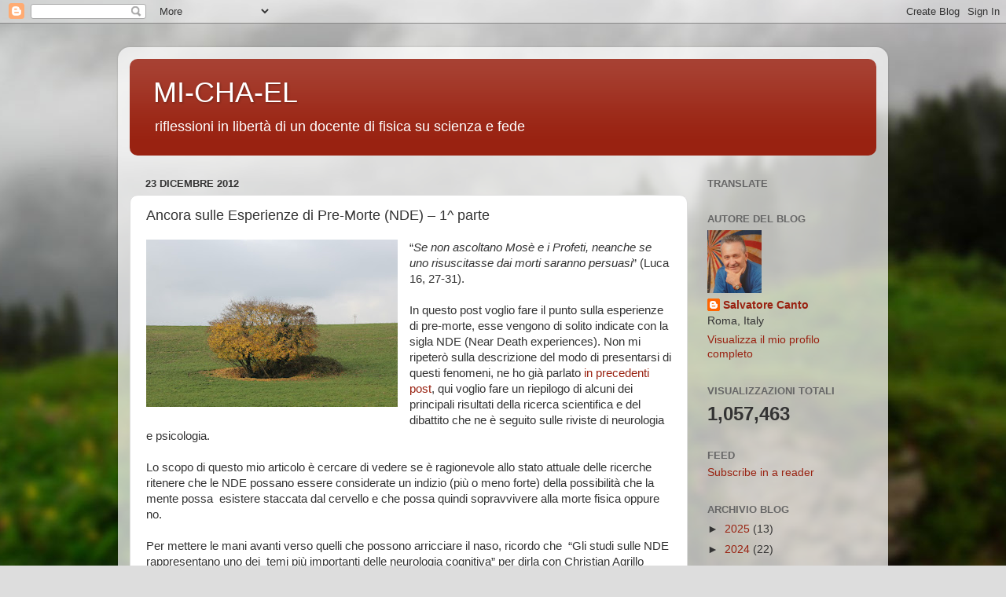

--- FILE ---
content_type: text/html; charset=UTF-8
request_url: https://mi-chael.blogspot.com/2012/12/ancora-sulle-esperienze-di-pre-morte.html
body_size: 25865
content:
<!DOCTYPE html>
<html class='v2' dir='ltr' xmlns='http://www.w3.org/1999/xhtml' xmlns:b='http://www.google.com/2005/gml/b' xmlns:data='http://www.google.com/2005/gml/data' xmlns:expr='http://www.google.com/2005/gml/expr'>
<head>
<link href='https://www.blogger.com/static/v1/widgets/335934321-css_bundle_v2.css' rel='stylesheet' type='text/css'/>
<meta content='width=1100' name='viewport'/>
<meta content='text/html; charset=UTF-8' http-equiv='Content-Type'/>
<meta content='blogger' name='generator'/>
<link href='https://mi-chael.blogspot.com/favicon.ico' rel='icon' type='image/x-icon'/>
<link href='https://mi-chael.blogspot.com/2012/12/ancora-sulle-esperienze-di-pre-morte.html' rel='canonical'/>
<link rel="alternate" type="application/atom+xml" title="MI-CHA-EL - Atom" href="https://mi-chael.blogspot.com/feeds/posts/default" />
<link rel="alternate" type="application/rss+xml" title="MI-CHA-EL - RSS" href="https://mi-chael.blogspot.com/feeds/posts/default?alt=rss" />
<link rel="service.post" type="application/atom+xml" title="MI-CHA-EL - Atom" href="https://www.blogger.com/feeds/3794139428084728493/posts/default" />

<link rel="alternate" type="application/atom+xml" title="MI-CHA-EL - Atom" href="https://mi-chael.blogspot.com/feeds/7331699863519538598/comments/default" />
<!--Can't find substitution for tag [blog.ieCssRetrofitLinks]-->
<link href='https://blogger.googleusercontent.com/img/b/R29vZ2xl/AVvXsEg-gzVboXgNPX87CzJPl2JxdEto7xBjV31aY0jpR7l1v9IjZxqVnaf-soRNm6a1ene1yQubq0mu4chBWf5l0XvnKPtx9SeUINfK7SBOiLLE1gP16KON9tdTpOKMUKjuqZ7vaPpnMMpcIaXx/s320/Mia-foto-1.jpg' rel='image_src'/>
<meta content='https://mi-chael.blogspot.com/2012/12/ancora-sulle-esperienze-di-pre-morte.html' property='og:url'/>
<meta content='Ancora sulle Esperienze di Pre-Morte (NDE) – 1^ parte' property='og:title'/>
<meta content='Riflessioni in libertà di un docente di Fisica su Scienza e Fede' property='og:description'/>
<meta content='https://blogger.googleusercontent.com/img/b/R29vZ2xl/AVvXsEg-gzVboXgNPX87CzJPl2JxdEto7xBjV31aY0jpR7l1v9IjZxqVnaf-soRNm6a1ene1yQubq0mu4chBWf5l0XvnKPtx9SeUINfK7SBOiLLE1gP16KON9tdTpOKMUKjuqZ7vaPpnMMpcIaXx/w1200-h630-p-k-no-nu/Mia-foto-1.jpg' property='og:image'/>
<title>MI-CHA-EL: Ancora sulle Esperienze di Pre-Morte (NDE) &#8211; 1^ parte</title>
<style id='page-skin-1' type='text/css'><!--
/*-----------------------------------------------
Blogger Template Style
Name:     Picture Window
Designer: Blogger
URL:      www.blogger.com
----------------------------------------------- */
/* Variable definitions
====================
<Variable name="keycolor" description="Main Color" type="color" default="#1a222a"/>
<Variable name="body.background" description="Body Background" type="background"
color="#dddddd" default="#111111 url(//themes.googleusercontent.com/image?id=1OACCYOE0-eoTRTfsBuX1NMN9nz599ufI1Jh0CggPFA_sK80AGkIr8pLtYRpNUKPmwtEa) repeat-x fixed top center"/>
<Group description="Page Text" selector="body">
<Variable name="body.font" description="Font" type="font"
default="normal normal 15px Arial, Tahoma, Helvetica, FreeSans, sans-serif"/>
<Variable name="body.text.color" description="Text Color" type="color" default="#333333"/>
</Group>
<Group description="Backgrounds" selector=".body-fauxcolumns-outer">
<Variable name="body.background.color" description="Outer Background" type="color" default="#296695"/>
<Variable name="header.background.color" description="Header Background" type="color" default="transparent"/>
<Variable name="post.background.color" description="Post Background" type="color" default="#ffffff"/>
</Group>
<Group description="Links" selector=".main-outer">
<Variable name="link.color" description="Link Color" type="color" default="#336699"/>
<Variable name="link.visited.color" description="Visited Color" type="color" default="#6699cc"/>
<Variable name="link.hover.color" description="Hover Color" type="color" default="#33aaff"/>
</Group>
<Group description="Blog Title" selector=".header h1">
<Variable name="header.font" description="Title Font" type="font"
default="normal normal 36px Arial, Tahoma, Helvetica, FreeSans, sans-serif"/>
<Variable name="header.text.color" description="Text Color" type="color" default="#ffffff" />
</Group>
<Group description="Tabs Text" selector=".tabs-inner .widget li a">
<Variable name="tabs.font" description="Font" type="font"
default="normal normal 15px Arial, Tahoma, Helvetica, FreeSans, sans-serif"/>
<Variable name="tabs.text.color" description="Text Color" type="color" default="#ffffff"/>
<Variable name="tabs.selected.text.color" description="Selected Color" type="color" default="#992211"/>
</Group>
<Group description="Tabs Background" selector=".tabs-outer .PageList">
<Variable name="tabs.background.color" description="Background Color" type="color" default="transparent"/>
<Variable name="tabs.selected.background.color" description="Selected Color" type="color" default="transparent"/>
<Variable name="tabs.separator.color" description="Separator Color" type="color" default="transparent"/>
</Group>
<Group description="Post Title" selector="h3.post-title, .comments h4">
<Variable name="post.title.font" description="Title Font" type="font"
default="normal normal 18px Arial, Tahoma, Helvetica, FreeSans, sans-serif"/>
</Group>
<Group description="Date Header" selector=".date-header">
<Variable name="date.header.color" description="Text Color" type="color" default="#333333"/>
</Group>
<Group description="Post" selector=".post">
<Variable name="post.footer.text.color" description="Footer Text Color" type="color" default="#999999"/>
<Variable name="post.border.color" description="Border Color" type="color" default="#dddddd"/>
</Group>
<Group description="Gadgets" selector="h2">
<Variable name="widget.title.font" description="Title Font" type="font"
default="bold normal 13px Arial, Tahoma, Helvetica, FreeSans, sans-serif"/>
<Variable name="widget.title.text.color" description="Title Color" type="color" default="#888888"/>
</Group>
<Group description="Footer" selector=".footer-outer">
<Variable name="footer.text.color" description="Text Color" type="color" default="#cccccc"/>
<Variable name="footer.widget.title.text.color" description="Gadget Title Color" type="color" default="#aaaaaa"/>
</Group>
<Group description="Footer Links" selector=".footer-outer">
<Variable name="footer.link.color" description="Link Color" type="color" default="#99ccee"/>
<Variable name="footer.link.visited.color" description="Visited Color" type="color" default="#77aaee"/>
<Variable name="footer.link.hover.color" description="Hover Color" type="color" default="#33aaff"/>
</Group>
<Variable name="content.margin" description="Content Margin Top" type="length" default="20px" min="0" max="100px"/>
<Variable name="content.padding" description="Content Padding" type="length" default="0" min="0" max="100px"/>
<Variable name="content.background" description="Content Background" type="background"
default="transparent none repeat scroll top left"/>
<Variable name="content.border.radius" description="Content Border Radius" type="length" default="0" min="0" max="100px"/>
<Variable name="content.shadow.spread" description="Content Shadow Spread" type="length" default="0" min="0" max="100px"/>
<Variable name="header.padding" description="Header Padding" type="length" default="0" min="0" max="100px"/>
<Variable name="header.background.gradient" description="Header Gradient" type="url"
default="none"/>
<Variable name="header.border.radius" description="Header Border Radius" type="length" default="0" min="0" max="100px"/>
<Variable name="main.border.radius.top" description="Main Border Radius" type="length" default="20px" min="0" max="100px"/>
<Variable name="footer.border.radius.top" description="Footer Border Radius Top" type="length" default="0" min="0" max="100px"/>
<Variable name="footer.border.radius.bottom" description="Footer Border Radius Bottom" type="length" default="20px" min="0" max="100px"/>
<Variable name="region.shadow.spread" description="Main and Footer Shadow Spread" type="length" default="3px" min="0" max="100px"/>
<Variable name="region.shadow.offset" description="Main and Footer Shadow Offset" type="length" default="1px" min="-50px" max="50px"/>
<Variable name="tabs.background.gradient" description="Tab Background Gradient" type="url" default="none"/>
<Variable name="tab.selected.background.gradient" description="Selected Tab Background" type="url"
default="url(https://resources.blogblog.com/blogblog/data/1kt/transparent/white80.png)"/>
<Variable name="tab.background" description="Tab Background" type="background"
default="transparent url(https://resources.blogblog.com/blogblog/data/1kt/transparent/black50.png) repeat scroll top left"/>
<Variable name="tab.border.radius" description="Tab Border Radius" type="length" default="10px" min="0" max="100px"/>
<Variable name="tab.first.border.radius" description="First Tab Border Radius" type="length" default="10px" min="0" max="100px"/>
<Variable name="tabs.border.radius" description="Tabs Border Radius" type="length" default="0" min="0" max="100px"/>
<Variable name="tabs.spacing" description="Tab Spacing" type="length" default=".25em" min="0" max="10em"/>
<Variable name="tabs.margin.bottom" description="Tab Margin Bottom" type="length" default="0" min="0" max="100px"/>
<Variable name="tabs.margin.sides" description="Tab Margin Sides" type="length" default="20px" min="0" max="100px"/>
<Variable name="main.background" description="Main Background" type="background"
default="transparent url(https://resources.blogblog.com/blogblog/data/1kt/transparent/white80.png) repeat scroll top left"/>
<Variable name="main.padding.sides" description="Main Padding Sides" type="length" default="20px" min="0" max="100px"/>
<Variable name="footer.background" description="Footer Background" type="background"
default="transparent url(https://resources.blogblog.com/blogblog/data/1kt/transparent/black50.png) repeat scroll top left"/>
<Variable name="post.margin.sides" description="Post Margin Sides" type="length" default="-20px" min="-50px" max="50px"/>
<Variable name="post.border.radius" description="Post Border Radius" type="length" default="5px" min="0" max="100px"/>
<Variable name="widget.title.text.transform" description="Widget Title Text Transform" type="string" default="uppercase"/>
<Variable name="mobile.background.overlay" description="Mobile Background Overlay" type="string"
default="transparent none repeat scroll top left"/>
<Variable name="startSide" description="Side where text starts in blog language" type="automatic" default="left"/>
<Variable name="endSide" description="Side where text ends in blog language" type="automatic" default="right"/>
*/
/* Content
----------------------------------------------- */
body {
font: normal normal 15px Arial, Tahoma, Helvetica, FreeSans, sans-serif;
color: #333333;
background: #dddddd url(//themes.googleusercontent.com/image?id=1fupio4xM9eVxyr-k5QC5RiCJlYR35r9dXsp63RKsKt64v33poi2MvnjkX_1MULBY8BsT) repeat-x fixed bottom center;
}
html body .region-inner {
min-width: 0;
max-width: 100%;
width: auto;
}
.content-outer {
font-size: 90%;
}
a:link {
text-decoration:none;
color: #992211;
}
a:visited {
text-decoration:none;
color: #771100;
}
a:hover {
text-decoration:underline;
color: #cc4411;
}
.content-outer {
background: transparent url(//www.blogblog.com/1kt/transparent/white80.png) repeat scroll top left;
-moz-border-radius: 15px;
-webkit-border-radius: 15px;
-goog-ms-border-radius: 15px;
border-radius: 15px;
-moz-box-shadow: 0 0 3px rgba(0, 0, 0, .15);
-webkit-box-shadow: 0 0 3px rgba(0, 0, 0, .15);
-goog-ms-box-shadow: 0 0 3px rgba(0, 0, 0, .15);
box-shadow: 0 0 3px rgba(0, 0, 0, .15);
margin: 30px auto;
}
.content-inner {
padding: 15px;
}
/* Header
----------------------------------------------- */
.header-outer {
background: #992211 url(//www.blogblog.com/1kt/transparent/header_gradient_shade.png) repeat-x scroll top left;
_background-image: none;
color: #ffffff;
-moz-border-radius: 10px;
-webkit-border-radius: 10px;
-goog-ms-border-radius: 10px;
border-radius: 10px;
}
.Header img, .Header #header-inner {
-moz-border-radius: 10px;
-webkit-border-radius: 10px;
-goog-ms-border-radius: 10px;
border-radius: 10px;
}
.header-inner .Header .titlewrapper,
.header-inner .Header .descriptionwrapper {
padding-left: 30px;
padding-right: 30px;
}
.Header h1 {
font: normal normal 36px Arial, Tahoma, Helvetica, FreeSans, sans-serif;
text-shadow: 1px 1px 3px rgba(0, 0, 0, 0.3);
}
.Header h1 a {
color: #ffffff;
}
.Header .description {
font-size: 130%;
}
/* Tabs
----------------------------------------------- */
.tabs-inner {
margin: .5em 0 0;
padding: 0;
}
.tabs-inner .section {
margin: 0;
}
.tabs-inner .widget ul {
padding: 0;
background: #f5f5f5 url(//www.blogblog.com/1kt/transparent/tabs_gradient_shade.png) repeat scroll bottom;
-moz-border-radius: 10px;
-webkit-border-radius: 10px;
-goog-ms-border-radius: 10px;
border-radius: 10px;
}
.tabs-inner .widget li {
border: none;
}
.tabs-inner .widget li a {
display: inline-block;
padding: .5em 1em;
margin-right: 0;
color: #992211;
font: normal normal 15px Arial, Tahoma, Helvetica, FreeSans, sans-serif;
-moz-border-radius: 0 0 0 0;
-webkit-border-top-left-radius: 0;
-webkit-border-top-right-radius: 0;
-goog-ms-border-radius: 0 0 0 0;
border-radius: 0 0 0 0;
background: transparent none no-repeat scroll top left;
border-right: 1px solid #cccccc;
}
.tabs-inner .widget li:first-child a {
padding-left: 1.25em;
-moz-border-radius-topleft: 10px;
-moz-border-radius-bottomleft: 10px;
-webkit-border-top-left-radius: 10px;
-webkit-border-bottom-left-radius: 10px;
-goog-ms-border-top-left-radius: 10px;
-goog-ms-border-bottom-left-radius: 10px;
border-top-left-radius: 10px;
border-bottom-left-radius: 10px;
}
.tabs-inner .widget li.selected a,
.tabs-inner .widget li a:hover {
position: relative;
z-index: 1;
background: #ffffff url(//www.blogblog.com/1kt/transparent/tabs_gradient_shade.png) repeat scroll bottom;
color: #000000;
-moz-box-shadow: 0 0 0 rgba(0, 0, 0, .15);
-webkit-box-shadow: 0 0 0 rgba(0, 0, 0, .15);
-goog-ms-box-shadow: 0 0 0 rgba(0, 0, 0, .15);
box-shadow: 0 0 0 rgba(0, 0, 0, .15);
}
/* Headings
----------------------------------------------- */
h2 {
font: bold normal 13px Arial, Tahoma, Helvetica, FreeSans, sans-serif;
text-transform: uppercase;
color: #666666;
margin: .5em 0;
}
/* Main
----------------------------------------------- */
.main-outer {
background: transparent none repeat scroll top center;
-moz-border-radius: 0 0 0 0;
-webkit-border-top-left-radius: 0;
-webkit-border-top-right-radius: 0;
-webkit-border-bottom-left-radius: 0;
-webkit-border-bottom-right-radius: 0;
-goog-ms-border-radius: 0 0 0 0;
border-radius: 0 0 0 0;
-moz-box-shadow: 0 0 0 rgba(0, 0, 0, .15);
-webkit-box-shadow: 0 0 0 rgba(0, 0, 0, .15);
-goog-ms-box-shadow: 0 0 0 rgba(0, 0, 0, .15);
box-shadow: 0 0 0 rgba(0, 0, 0, .15);
}
.main-inner {
padding: 15px 5px 20px;
}
.main-inner .column-center-inner {
padding: 0 0;
}
.main-inner .column-left-inner {
padding-left: 0;
}
.main-inner .column-right-inner {
padding-right: 0;
}
/* Posts
----------------------------------------------- */
h3.post-title {
margin: 0;
font: normal normal 18px Arial, Tahoma, Helvetica, FreeSans, sans-serif;
}
.comments h4 {
margin: 1em 0 0;
font: normal normal 18px Arial, Tahoma, Helvetica, FreeSans, sans-serif;
}
.date-header span {
color: #333333;
}
.post-outer {
background-color: #ffffff;
border: solid 1px #dddddd;
-moz-border-radius: 10px;
-webkit-border-radius: 10px;
border-radius: 10px;
-goog-ms-border-radius: 10px;
padding: 15px 20px;
margin: 0 -20px 20px;
}
.post-body {
line-height: 1.4;
font-size: 110%;
position: relative;
}
.post-header {
margin: 0 0 1.5em;
color: #999999;
line-height: 1.6;
}
.post-footer {
margin: .5em 0 0;
color: #999999;
line-height: 1.6;
}
#blog-pager {
font-size: 140%
}
#comments .comment-author {
padding-top: 1.5em;
border-top: dashed 1px #ccc;
border-top: dashed 1px rgba(128, 128, 128, .5);
background-position: 0 1.5em;
}
#comments .comment-author:first-child {
padding-top: 0;
border-top: none;
}
.avatar-image-container {
margin: .2em 0 0;
}
/* Comments
----------------------------------------------- */
.comments .comments-content .icon.blog-author {
background-repeat: no-repeat;
background-image: url([data-uri]);
}
.comments .comments-content .loadmore a {
border-top: 1px solid #cc4411;
border-bottom: 1px solid #cc4411;
}
.comments .continue {
border-top: 2px solid #cc4411;
}
/* Widgets
----------------------------------------------- */
.widget ul, .widget #ArchiveList ul.flat {
padding: 0;
list-style: none;
}
.widget ul li, .widget #ArchiveList ul.flat li {
border-top: dashed 1px #ccc;
border-top: dashed 1px rgba(128, 128, 128, .5);
}
.widget ul li:first-child, .widget #ArchiveList ul.flat li:first-child {
border-top: none;
}
.widget .post-body ul {
list-style: disc;
}
.widget .post-body ul li {
border: none;
}
/* Footer
----------------------------------------------- */
.footer-outer {
color:#eeeeee;
background: transparent url(//www.blogblog.com/1kt/transparent/black50.png) repeat scroll top left;
-moz-border-radius: 10px 10px 10px 10px;
-webkit-border-top-left-radius: 10px;
-webkit-border-top-right-radius: 10px;
-webkit-border-bottom-left-radius: 10px;
-webkit-border-bottom-right-radius: 10px;
-goog-ms-border-radius: 10px 10px 10px 10px;
border-radius: 10px 10px 10px 10px;
-moz-box-shadow: 0 0 0 rgba(0, 0, 0, .15);
-webkit-box-shadow: 0 0 0 rgba(0, 0, 0, .15);
-goog-ms-box-shadow: 0 0 0 rgba(0, 0, 0, .15);
box-shadow: 0 0 0 rgba(0, 0, 0, .15);
}
.footer-inner {
padding: 10px 5px 20px;
}
.footer-outer a {
color: #ffffdd;
}
.footer-outer a:visited {
color: #cccc99;
}
.footer-outer a:hover {
color: #ffffff;
}
.footer-outer .widget h2 {
color: #bbbbbb;
}
/* Mobile
----------------------------------------------- */
html body.mobile {
height: auto;
}
html body.mobile {
min-height: 480px;
background-size: 100% auto;
}
.mobile .body-fauxcolumn-outer {
background: transparent none repeat scroll top left;
}
html .mobile .mobile-date-outer, html .mobile .blog-pager {
border-bottom: none;
background: transparent none repeat scroll top center;
margin-bottom: 10px;
}
.mobile .date-outer {
background: transparent none repeat scroll top center;
}
.mobile .header-outer, .mobile .main-outer,
.mobile .post-outer, .mobile .footer-outer {
-moz-border-radius: 0;
-webkit-border-radius: 0;
-goog-ms-border-radius: 0;
border-radius: 0;
}
.mobile .content-outer,
.mobile .main-outer,
.mobile .post-outer {
background: inherit;
border: none;
}
.mobile .content-outer {
font-size: 100%;
}
.mobile-link-button {
background-color: #992211;
}
.mobile-link-button a:link, .mobile-link-button a:visited {
color: #ffffff;
}
.mobile-index-contents {
color: #333333;
}
.mobile .tabs-inner .PageList .widget-content {
background: #ffffff url(//www.blogblog.com/1kt/transparent/tabs_gradient_shade.png) repeat scroll bottom;
color: #000000;
}
.mobile .tabs-inner .PageList .widget-content .pagelist-arrow {
border-left: 1px solid #cccccc;
}

--></style>
<style id='template-skin-1' type='text/css'><!--
body {
min-width: 980px;
}
.content-outer, .content-fauxcolumn-outer, .region-inner {
min-width: 980px;
max-width: 980px;
_width: 980px;
}
.main-inner .columns {
padding-left: 0;
padding-right: 240px;
}
.main-inner .fauxcolumn-center-outer {
left: 0;
right: 240px;
/* IE6 does not respect left and right together */
_width: expression(this.parentNode.offsetWidth -
parseInt("0") -
parseInt("240px") + 'px');
}
.main-inner .fauxcolumn-left-outer {
width: 0;
}
.main-inner .fauxcolumn-right-outer {
width: 240px;
}
.main-inner .column-left-outer {
width: 0;
right: 100%;
margin-left: -0;
}
.main-inner .column-right-outer {
width: 240px;
margin-right: -240px;
}
#layout {
min-width: 0;
}
#layout .content-outer {
min-width: 0;
width: 800px;
}
#layout .region-inner {
min-width: 0;
width: auto;
}
--></style>
<link href='https://www.blogger.com/dyn-css/authorization.css?targetBlogID=3794139428084728493&amp;zx=400a6d0c-14b2-4026-a7a9-8a47660319c9' media='none' onload='if(media!=&#39;all&#39;)media=&#39;all&#39;' rel='stylesheet'/><noscript><link href='https://www.blogger.com/dyn-css/authorization.css?targetBlogID=3794139428084728493&amp;zx=400a6d0c-14b2-4026-a7a9-8a47660319c9' rel='stylesheet'/></noscript>
<meta name='google-adsense-platform-account' content='ca-host-pub-1556223355139109'/>
<meta name='google-adsense-platform-domain' content='blogspot.com'/>

</head>
<body class='loading'>
<div class='navbar section' id='navbar' name='Navbar'><div class='widget Navbar' data-version='1' id='Navbar1'><script type="text/javascript">
    function setAttributeOnload(object, attribute, val) {
      if(window.addEventListener) {
        window.addEventListener('load',
          function(){ object[attribute] = val; }, false);
      } else {
        window.attachEvent('onload', function(){ object[attribute] = val; });
      }
    }
  </script>
<div id="navbar-iframe-container"></div>
<script type="text/javascript" src="https://apis.google.com/js/platform.js"></script>
<script type="text/javascript">
      gapi.load("gapi.iframes:gapi.iframes.style.bubble", function() {
        if (gapi.iframes && gapi.iframes.getContext) {
          gapi.iframes.getContext().openChild({
              url: 'https://www.blogger.com/navbar/3794139428084728493?po\x3d7331699863519538598\x26origin\x3dhttps://mi-chael.blogspot.com',
              where: document.getElementById("navbar-iframe-container"),
              id: "navbar-iframe"
          });
        }
      });
    </script><script type="text/javascript">
(function() {
var script = document.createElement('script');
script.type = 'text/javascript';
script.src = '//pagead2.googlesyndication.com/pagead/js/google_top_exp.js';
var head = document.getElementsByTagName('head')[0];
if (head) {
head.appendChild(script);
}})();
</script>
</div></div>
<div class='body-fauxcolumns'>
<div class='fauxcolumn-outer body-fauxcolumn-outer'>
<div class='cap-top'>
<div class='cap-left'></div>
<div class='cap-right'></div>
</div>
<div class='fauxborder-left'>
<div class='fauxborder-right'></div>
<div class='fauxcolumn-inner'>
</div>
</div>
<div class='cap-bottom'>
<div class='cap-left'></div>
<div class='cap-right'></div>
</div>
</div>
</div>
<div class='content'>
<div class='content-fauxcolumns'>
<div class='fauxcolumn-outer content-fauxcolumn-outer'>
<div class='cap-top'>
<div class='cap-left'></div>
<div class='cap-right'></div>
</div>
<div class='fauxborder-left'>
<div class='fauxborder-right'></div>
<div class='fauxcolumn-inner'>
</div>
</div>
<div class='cap-bottom'>
<div class='cap-left'></div>
<div class='cap-right'></div>
</div>
</div>
</div>
<div class='content-outer'>
<div class='content-cap-top cap-top'>
<div class='cap-left'></div>
<div class='cap-right'></div>
</div>
<div class='fauxborder-left content-fauxborder-left'>
<div class='fauxborder-right content-fauxborder-right'></div>
<div class='content-inner'>
<header>
<div class='header-outer'>
<div class='header-cap-top cap-top'>
<div class='cap-left'></div>
<div class='cap-right'></div>
</div>
<div class='fauxborder-left header-fauxborder-left'>
<div class='fauxborder-right header-fauxborder-right'></div>
<div class='region-inner header-inner'>
<div class='header section' id='header' name='Intestazione'><div class='widget Header' data-version='1' id='Header1'>
<div id='header-inner'>
<div class='titlewrapper'>
<h1 class='title'>
<a href='https://mi-chael.blogspot.com/'>
MI-CHA-EL
</a>
</h1>
</div>
<div class='descriptionwrapper'>
<p class='description'><span>riflessioni in libertà di un docente di fisica su scienza e fede</span></p>
</div>
</div>
</div></div>
</div>
</div>
<div class='header-cap-bottom cap-bottom'>
<div class='cap-left'></div>
<div class='cap-right'></div>
</div>
</div>
</header>
<div class='tabs-outer'>
<div class='tabs-cap-top cap-top'>
<div class='cap-left'></div>
<div class='cap-right'></div>
</div>
<div class='fauxborder-left tabs-fauxborder-left'>
<div class='fauxborder-right tabs-fauxborder-right'></div>
<div class='region-inner tabs-inner'>
<div class='tabs no-items section' id='crosscol' name='Multi-colonne'></div>
<div class='tabs no-items section' id='crosscol-overflow' name='Cross-Column 2'></div>
</div>
</div>
<div class='tabs-cap-bottom cap-bottom'>
<div class='cap-left'></div>
<div class='cap-right'></div>
</div>
</div>
<div class='main-outer'>
<div class='main-cap-top cap-top'>
<div class='cap-left'></div>
<div class='cap-right'></div>
</div>
<div class='fauxborder-left main-fauxborder-left'>
<div class='fauxborder-right main-fauxborder-right'></div>
<div class='region-inner main-inner'>
<div class='columns fauxcolumns'>
<div class='fauxcolumn-outer fauxcolumn-center-outer'>
<div class='cap-top'>
<div class='cap-left'></div>
<div class='cap-right'></div>
</div>
<div class='fauxborder-left'>
<div class='fauxborder-right'></div>
<div class='fauxcolumn-inner'>
</div>
</div>
<div class='cap-bottom'>
<div class='cap-left'></div>
<div class='cap-right'></div>
</div>
</div>
<div class='fauxcolumn-outer fauxcolumn-left-outer'>
<div class='cap-top'>
<div class='cap-left'></div>
<div class='cap-right'></div>
</div>
<div class='fauxborder-left'>
<div class='fauxborder-right'></div>
<div class='fauxcolumn-inner'>
</div>
</div>
<div class='cap-bottom'>
<div class='cap-left'></div>
<div class='cap-right'></div>
</div>
</div>
<div class='fauxcolumn-outer fauxcolumn-right-outer'>
<div class='cap-top'>
<div class='cap-left'></div>
<div class='cap-right'></div>
</div>
<div class='fauxborder-left'>
<div class='fauxborder-right'></div>
<div class='fauxcolumn-inner'>
</div>
</div>
<div class='cap-bottom'>
<div class='cap-left'></div>
<div class='cap-right'></div>
</div>
</div>
<!-- corrects IE6 width calculation -->
<div class='columns-inner'>
<div class='column-center-outer'>
<div class='column-center-inner'>
<div class='main section' id='main' name='Principale'><div class='widget Blog' data-version='1' id='Blog1'>
<div class='blog-posts hfeed'>

          <div class="date-outer">
        
<h2 class='date-header'><span>23 dicembre 2012</span></h2>

          <div class="date-posts">
        
<div class='post-outer'>
<div class='post hentry' itemprop='blogPost' itemscope='itemscope' itemtype='http://schema.org/BlogPosting'>
<meta content='https://blogger.googleusercontent.com/img/b/R29vZ2xl/AVvXsEg-gzVboXgNPX87CzJPl2JxdEto7xBjV31aY0jpR7l1v9IjZxqVnaf-soRNm6a1ene1yQubq0mu4chBWf5l0XvnKPtx9SeUINfK7SBOiLLE1gP16KON9tdTpOKMUKjuqZ7vaPpnMMpcIaXx/s320/Mia-foto-1.jpg' itemprop='image_url'/>
<meta content='3794139428084728493' itemprop='blogId'/>
<meta content='7331699863519538598' itemprop='postId'/>
<a name='7331699863519538598'></a>
<h3 class='post-title entry-title' itemprop='name'>
Ancora sulle Esperienze di Pre-Morte (NDE) &#8211; 1^ parte
</h3>
<div class='post-header'>
<div class='post-header-line-1'></div>
</div>
<div class='post-body entry-content' id='post-body-7331699863519538598' itemprop='description articleBody'>
<div class="separator" style="clear: both; text-align: center;">
<a href="https://blogger.googleusercontent.com/img/b/R29vZ2xl/AVvXsEg-gzVboXgNPX87CzJPl2JxdEto7xBjV31aY0jpR7l1v9IjZxqVnaf-soRNm6a1ene1yQubq0mu4chBWf5l0XvnKPtx9SeUINfK7SBOiLLE1gP16KON9tdTpOKMUKjuqZ7vaPpnMMpcIaXx/s1600/Mia-foto-1.jpg" imageanchor="1" style="clear: left; float: left; margin-bottom: 1em; margin-right: 1em;"><img border="0" height="213" src="https://blogger.googleusercontent.com/img/b/R29vZ2xl/AVvXsEg-gzVboXgNPX87CzJPl2JxdEto7xBjV31aY0jpR7l1v9IjZxqVnaf-soRNm6a1ene1yQubq0mu4chBWf5l0XvnKPtx9SeUINfK7SBOiLLE1gP16KON9tdTpOKMUKjuqZ7vaPpnMMpcIaXx/s320/Mia-foto-1.jpg" width="320" /></a></div>
&#8220;<i>Se non ascoltano Mosè e i Profeti, neanche se uno risuscitasse dai morti saranno persuasi</i>&#8221; (Luca 16, 27-31).<br />
<br />
In questo post voglio fare il punto sulla esperienze di pre-morte, esse vengono di solito indicate con la sigla NDE (Near Death experiences). Non mi ripeterò sulla descrizione del modo di presentarsi di questi fenomeni, ne ho già parlato <a href="http://mi-chael.blogspot.it/2012/02/nuove-sulle-esperienze-di-pre-morte.html" target="_blank">in precedenti post</a>, qui voglio fare un riepilogo di alcuni dei principali risultati della ricerca scientifica e del dibattito che ne è seguito sulle riviste di neurologia e psicologia.<br />
<br />
Lo scopo di questo mio articolo è cercare di vedere se è ragionevole allo stato attuale delle ricerche ritenere che le NDE possano essere considerate un indizio (più o meno forte) della possibilità che la mente possa&nbsp; esistere staccata dal cervello e che possa quindi sopravvivere alla morte fisica oppure no.<br />
<br />
Per mettere le mani avanti verso quelli che possono arricciare il naso, ricordo che&nbsp; &#8220;Gli studi sulle NDE rappresentano uno dei&nbsp; temi più importanti delle neurologia cognitiva&#8221; per dirla con Christian Agrillo dell'Univesità di Padova (1). Ed è <a href="http://www.apa.org/pubs/journals/features/gpr-15-1-1.pdf" target="_blank">su un articolo di questo studioso</a> reperibile in rete che mi baserò per questo mio post. <br />
Secondo un altro studioso,<a href="http://www.newdualism.org/nde-papers/Dellolio/Dellolio-SOPHIA_2010-49-113-128.pdf" target="_blank"> Dell&#8217;Olio</a> (2), una NDE può essere considerate come &#8216;veritiera&#8217; se ha le seguenti caratteristiche: 1) ci deve essere la vicinanza del soggetto alla morte fisica, 2) l&#8217;esperienza deve essere ripetibile, nel senso che altri pazienti nelle stesse condizioni devono poter sperimentare la stessa cosa, 3) il racconto dell&#8217;esperienza deve essere simile a quella riportata dai pazienti che sono stati nelle stesse condizioni, 4) il soggetto deve avere la certezza e la consapevolezza dei fenomeni che accadono.<br />
<a name="more"></a>A quelli che dicono che lo stato di pre-morte non è la morte e quindi che con lo studio delle NDE non possiamo sapere quello che effettivamente succede quando arriva la morte (che è uno stato irreversibile) Dell&#8217;Olio risponde che così come uno stato temporaneo di paralisi può dare informazione sulla paralisi, allora uno stato di pre-morte può dare informazioni sui primi stati di un cervello o una mente morenti (3).<br />
<br />
Gli studi sui pazienti con arresto cardiaco sono quelli che possono dare più informazioni sullo stato che immediatamente precede la morte: infatti tali pazienti manifestano le condizioni cliniche di &#8216;morte&#8217; dopo un tempo che va dai pochi secondi alla diecina di&nbsp; minuti. L&#8217;arresto cardiaco infatti provoca l&#8217;arresto circolatorio e la mancanza di ossigeno nel cervello, cosa che si manifesta con segnali EEG di ischemia centrale. Ma EEG piatto significa che il cervello non funziona del tutto? L&#8217;EEG rileverebbe la mancanza di attività neocorticale ma non necessariamente quella di tutto il cervello. Per definizione si ritiene che la mancanza di segnali cardiaci, mancanza di respirazione e pupille dilatate indicano la morte clinica. Ma è difficile stabilire qual è il vero confine tra morte e vita e quando comincia una NDE.<br />
<br />
La scala più comunemente usata per classificare le NDE è quella&nbsp; a punti proposta da Greyson (1983) , composta da 15 indicatori e in cui, sommando i punteggi associati alle singole esperienze, un risultato uguale o superiore a 7 indica che è accaduta veramente un NDE. Greyson fra l'altro divide le NDE in tre gruppi: <br />
1) quelle comuni con fenomeni abbastanza simili e ricorrenti (Esperienza Obe, cioè fuoriuscita dal corpo, passaggio in un tunnel, visioni di luce&#8230;). <br />
2) quelle in cui vi è un&#8217;acuta consapevolezza di non esistenza e assoluta solitudine in uno spazio completamente vuoto <br />
3) quelle meno comuni con esperienze infernali in compagnia di esseri mostruosi e demoniaci.<br />
<br />
Vi è molto spesso associata ad una NDE un cambiamento profondo di personalità dopo l&#8217;evento. Per quelli che hanno avuto una NDE positiva vi è diminuzione o perdita della paura di morire, riduzione dell&#8217;ansietà, crescita dei sentimenti religiosi. Al contrario le persone che hanno avuto una NDE negativa presentano una maggiore paura della morte.<br />
<br />
L&#8217;incidenza delle NDE sarebbe, secondo gli studiosi un numero variabile tra il 10% al 18% dei casi di rianimati dopo arresto cardiaco. Tutte le età sarebbero coinvolte, anche i bambini, che fra l&#8217;altro vengono considerati troppo piccoli per avere un concetto della morte o di vita dopo la morte. Inoltre è interessante notare che i racconti dei soggetti dai 3 ai 16 anni coincidono con quelli degli adulti. <br />
Inoltre è stato dimostrato che le donne hanno esperienze NDE più profonde di quelle dei maschi, ma allo stato attuale delle nostre conoscenze non sappiamo spiegare il perché.<br />
<br />
A chi si chiede come mai le NDE hanno una incidenza statistica non superiore al 20% Agrillo risponde che gli studiosi hanno ipotizzato che le NDE si verifichino nella realtà con maggiore frequenza, ma il risultato così basso deriverebbe da un&#8217;insieme di fattori, fra cui il fatto che pochi medici negli ospedali ricercano sulle NDE, molti pazienti tengono segreta l&#8217;esperienza avuta, certi pazienti ricordano l&#8217;esperienza solo sotto ipnosi, molti pazienti possono aver cancellato dalla loro memoria l&#8217;esperienza (è stato dimostrato dai pazienti epilettici che sembrano attivare alcuni fenomeni connessi alle NDE ma sono soggetti subito dopo ad amnesia), molte NDE hanno breve durata e quindi il loro ricordo può essere molto debole, molti pazienti sono sotto effetto di anestetici e droghe psicotrope che possono limitare o annullare la percezione della NDE o la sua fissazione in memoria (4).<br />
<br />
Sempre Agrillo ci assicura che non è neanche vero l&#8217;effetto &#8216;arricchimento&#8217; dovuto alla fantasia col tempo del racconto della NDE . Questionari somministrati in diverse scansioni temporali, fino a 20 anni dopo il primo resoconto, non hanno dimostrato differenze. E&#8217; da notare che il ricordo delle NDE è risultato più stabile di quello delle esperienze traumatiche (5).<br />
<br />
E&#8217; stato inoltre dimostrato che le NDE sono avvenute in tutte le epoche e indipendentemente dalle culture o popoli coinvolti. E&#8217; quindi accertato che esse costituiscono un fenomeno universale. <br />
Va detto però che i racconti dell&#8217;esperienza sembrano variare un po&#8217; in base alle culture. L&#8217;esatto ruolo dell&#8217;educazione e delle credenze religiose nella percezione della NDE perciò deve ancora essere chiarito bene (6).<br />
<br />
Seguendo Agrillo possiamo distinguere le diverse spiegazioni date dagli studiosi sulle NDE collocandole in due gruppi: quelle che ritengono le NDE come fenomeno che avviene &#8216;dentro&#8217; il cervello e quelle che asseriscono che avvengono &#8216;fuori&#8217; da esso. Ovvia la profonda differenza tra le due spiegazioni. Se è vera la seconda ovviamente si deve ammettere che la coscienza possa sussistere staccata e al di fuori del cervello (se per sempre o per un tempo limitato però non sappiamo). In pratica le NDE sono un tassello fondamentale nello storico dibattito filosofico sull&#8217;argomento mente-cervello.<br />
Infatti la prima spiegazione viene sostenuta dai &#8216;monisti&#8217;, cioè da quelli che non considerano separate mente e cervello, la seconda viene avanzata dai &#8216;dualisti&#8217;, che sostengono che mente e cervello sono due cose distinte e separate anche se comunicanti (7).<br />
<br />
Ma dal punto di vista scientifico la cosa si può porre in questi termini: le NDE possono essere spiegate totalmente come un fenomeno che avviene dentro il cervello oppure no?<br />
<br />
(<a href="http://mi-chael.blogspot.it/2013/01/ancora-sulle-esperienze-di-pre-morte.html" target="_blank">leggi la 2^ parte</a>)<br />
______________________________________________________________________________<br />
<br />
<b>Note e crediti</b><br />
<br />
(1) <a href="http://www.apa.org/pubs/journals/features/gpr-15-1-1.pdf" target="_blank">Christian Agrillo &#8211; Near-Death Experince: Out-of-Body and Out-of-Brain? &#8211; Rewiew of General Psycology 2011 vol&nbsp;&nbsp;&nbsp;&nbsp; 15 -American Psychological Association</a><br />
<br />
(2) <a href="http://www.newdualism.org/nde-papers/Dellolio/Dellolio-SOPHIA_2010-49-113-128.pdf" target="_blank">Andrew J. Dell&#8217;Olio &#8211; Do NDE Provide a Rational Basis of Belief in Life after Death? &#8211; Springer Science 15 dicembre 2009</a><br />
<br />
(3) Dell&#8217;Olio op.cit <br />
<br />
(4) Agrillo op. cit&nbsp; pag.2<br />
<br />
(5) Agrillo op. cit pag. 4<br />
<br />
(6) Agrillo op. cit pag. 4<br />
<br />
(7) Agrillo op. cit pag. 5<br />
<br />
<br />
<div style='clear: both;'></div>
</div>
<div class='post-footer'>
<div class='post-footer-line post-footer-line-1'><span class='post-comment-link'>
</span>
<span class='post-icons'>
</span>
</div>
<div class='post-footer-line post-footer-line-2'></div>
<div class='post-footer-line post-footer-line-3'><div class='post-share-buttons goog-inline-block'>
<a class='goog-inline-block share-button sb-email' href='https://www.blogger.com/share-post.g?blogID=3794139428084728493&postID=7331699863519538598&target=email' target='_blank' title='Invia tramite email'><span class='share-button-link-text'>Invia tramite email</span></a><a class='goog-inline-block share-button sb-blog' href='https://www.blogger.com/share-post.g?blogID=3794139428084728493&postID=7331699863519538598&target=blog' onclick='window.open(this.href, "_blank", "height=270,width=475"); return false;' target='_blank' title='Postalo sul blog'><span class='share-button-link-text'>Postalo sul blog</span></a><a class='goog-inline-block share-button sb-twitter' href='https://www.blogger.com/share-post.g?blogID=3794139428084728493&postID=7331699863519538598&target=twitter' target='_blank' title='Condividi su X'><span class='share-button-link-text'>Condividi su X</span></a><a class='goog-inline-block share-button sb-facebook' href='https://www.blogger.com/share-post.g?blogID=3794139428084728493&postID=7331699863519538598&target=facebook' onclick='window.open(this.href, "_blank", "height=430,width=640"); return false;' target='_blank' title='Condividi su Facebook'><span class='share-button-link-text'>Condividi su Facebook</span></a><a class='goog-inline-block share-button sb-pinterest' href='https://www.blogger.com/share-post.g?blogID=3794139428084728493&postID=7331699863519538598&target=pinterest' target='_blank' title='Condividi su Pinterest'><span class='share-button-link-text'>Condividi su Pinterest</span></a>
</div>
<span class='post-labels'>
Labels:
<a href='https://mi-chael.blogspot.com/search/label/Esperienze%20di%20Pre-morte' rel='tag'>Esperienze di Pre-morte</a>,
<a href='https://mi-chael.blogspot.com/search/label/Morte' rel='tag'>Morte</a>,
<a href='https://mi-chael.blogspot.com/search/label/NDE' rel='tag'>NDE</a>,
<a href='https://mi-chael.blogspot.com/search/label/Scienza%20e%20Fede' rel='tag'>Scienza e Fede</a>,
<a href='https://mi-chael.blogspot.com/search/label/Scienze' rel='tag'>Scienze</a>,
<a href='https://mi-chael.blogspot.com/search/label/Vita%20dopo%20la%20morte' rel='tag'>Vita dopo la morte</a>
</span>
</div>
</div>
</div>
<div class='comments' id='comments'>
<a name='comments'></a>
<h4>Nessun commento:</h4>
<div id='Blog1_comments-block-wrapper'>
<dl class='avatar-comment-indent' id='comments-block'>
</dl>
</div>
<p class='comment-footer'>
<div class='comment-form'>
<a name='comment-form'></a>
<h4 id='comment-post-message'>Posta un commento</h4>
<p>Non verranno pubblicati interventi fuori tema o con semplici rimandi con link</p>
<a href='https://www.blogger.com/comment/frame/3794139428084728493?po=7331699863519538598&hl=it&saa=85391&origin=https://mi-chael.blogspot.com' id='comment-editor-src'></a>
<iframe allowtransparency='true' class='blogger-iframe-colorize blogger-comment-from-post' frameborder='0' height='410px' id='comment-editor' name='comment-editor' src='' width='100%'></iframe>
<script src='https://www.blogger.com/static/v1/jsbin/2830521187-comment_from_post_iframe.js' type='text/javascript'></script>
<script type='text/javascript'>
      BLOG_CMT_createIframe('https://www.blogger.com/rpc_relay.html');
    </script>
</div>
</p>
</div>
</div>

        </div></div>
      
</div>
<div class='blog-pager' id='blog-pager'>
<span id='blog-pager-newer-link'>
<a class='blog-pager-newer-link' href='https://mi-chael.blogspot.com/2013/01/ancora-sulle-esperienze-di-pre-morte.html' id='Blog1_blog-pager-newer-link' title='Post più recente'>Post più recente</a>
</span>
<span id='blog-pager-older-link'>
<a class='blog-pager-older-link' href='https://mi-chael.blogspot.com/2012/12/la-scintilla-che-genera-lincendio.html' id='Blog1_blog-pager-older-link' title='Post più vecchio'>Post più vecchio</a>
</span>
<a class='home-link' href='https://mi-chael.blogspot.com/'>Home page</a>
</div>
<div class='clear'></div>
<div class='post-feeds'>
<div class='feed-links'>
Iscriviti a:
<a class='feed-link' href='https://mi-chael.blogspot.com/feeds/7331699863519538598/comments/default' target='_blank' type='application/atom+xml'>Commenti sul post (Atom)</a>
</div>
</div>
</div></div>
</div>
</div>
<div class='column-left-outer'>
<div class='column-left-inner'>
<aside>
</aside>
</div>
</div>
<div class='column-right-outer'>
<div class='column-right-inner'>
<aside>
<div class='sidebar section' id='sidebar-right-1'><div class='widget Translate' data-version='1' id='Translate3'>
<h2 class='title'>Translate</h2>
<div id='google_translate_element'></div>
<script>
    function googleTranslateElementInit() {
      new google.translate.TranslateElement({
        pageLanguage: 'it',
        autoDisplay: 'true',
        layout: google.translate.TranslateElement.InlineLayout.VERTICAL
      }, 'google_translate_element');
    }
  </script>
<script src='//translate.google.com/translate_a/element.js?cb=googleTranslateElementInit'></script>
<div class='clear'></div>
</div><div class='widget Profile' data-version='1' id='Profile1'>
<h2>Autore del blog</h2>
<div class='widget-content'>
<a href='https://www.blogger.com/profile/16925232290888800108'><img alt='La mia foto' class='profile-img' height='80' src='//blogger.googleusercontent.com/img/b/R29vZ2xl/AVvXsEjKshx7Yx9ErhEl0ybyVo5MSf6Xt2zZqeEVI_WhIZbxhnI12j1L_ZMSIaRm8Npkq5z4hqvNupGRxsEiVMnW9ZEnzEtDdiXGpAQrrWX9Wplc2yPhhR2DFVsgje1jT11z1A/s113/20190628_182058-1.jpg' width='69'/></a>
<dl class='profile-datablock'>
<dt class='profile-data'>
<a class='profile-name-link g-profile' href='https://www.blogger.com/profile/16925232290888800108' rel='author' style='background-image: url(//www.blogger.com/img/logo-16.png);'>
Salvatore Canto
</a>
</dt>
<dd class='profile-data'>Roma, Italy</dd>
</dl>
<a class='profile-link' href='https://www.blogger.com/profile/16925232290888800108' rel='author'>Visualizza il mio profilo completo</a>
<div class='clear'></div>
</div>
</div><div class='widget Stats' data-version='1' id='Stats1'>
<h2>Visualizzazioni totali</h2>
<div class='widget-content'>
<div id='Stats1_content' style='display: none;'>
<span class='counter-wrapper text-counter-wrapper' id='Stats1_totalCount'>
</span>
<div class='clear'></div>
</div>
</div>
</div><div class='widget HTML' data-version='1' id='HTML5'>
<h2 class='title'>Feed</h2>
<div class='widget-content'>
<a href="http://feeds.feedburner.com/Mi-cha-el" title="Subscribe to my feed" rel="alternate" type="application/rss+xml"><img src="https://lh3.googleusercontent.com/blogger_img_proxy/AEn0k_vbSSYjtzNqEf0CYhbdhMTUllXI9h-69RPrikLjju2v7rG4-smxJaemgQd1_DUIeAueQdHO6Z4YOtOGfvz_NlhAwT6QzJkwfphkisdmu7krj80FO4filVR7SdFAFg=s0-d" alt="" style="border:0"></a><a href="http://feeds.feedburner.com/Mi-cha-el" title="Subscribe to my feed" rel="alternate" type="application/rss+xml">Subscribe in a reader</a>
</div>
<div class='clear'></div>
</div><div class='widget BlogArchive' data-version='1' id='BlogArchive1'>
<h2>Archivio blog</h2>
<div class='widget-content'>
<div id='ArchiveList'>
<div id='BlogArchive1_ArchiveList'>
<ul class='hierarchy'>
<li class='archivedate collapsed'>
<a class='toggle' href='javascript:void(0)'>
<span class='zippy'>

        &#9658;&#160;
      
</span>
</a>
<a class='post-count-link' href='https://mi-chael.blogspot.com/2025/'>
2025
</a>
<span class='post-count' dir='ltr'>(13)</span>
<ul class='hierarchy'>
<li class='archivedate collapsed'>
<a class='toggle' href='javascript:void(0)'>
<span class='zippy'>

        &#9658;&#160;
      
</span>
</a>
<a class='post-count-link' href='https://mi-chael.blogspot.com/2025/12/'>
dicembre
</a>
<span class='post-count' dir='ltr'>(1)</span>
</li>
</ul>
<ul class='hierarchy'>
<li class='archivedate collapsed'>
<a class='toggle' href='javascript:void(0)'>
<span class='zippy'>

        &#9658;&#160;
      
</span>
</a>
<a class='post-count-link' href='https://mi-chael.blogspot.com/2025/11/'>
novembre
</a>
<span class='post-count' dir='ltr'>(1)</span>
</li>
</ul>
<ul class='hierarchy'>
<li class='archivedate collapsed'>
<a class='toggle' href='javascript:void(0)'>
<span class='zippy'>

        &#9658;&#160;
      
</span>
</a>
<a class='post-count-link' href='https://mi-chael.blogspot.com/2025/10/'>
ottobre
</a>
<span class='post-count' dir='ltr'>(2)</span>
</li>
</ul>
<ul class='hierarchy'>
<li class='archivedate collapsed'>
<a class='toggle' href='javascript:void(0)'>
<span class='zippy'>

        &#9658;&#160;
      
</span>
</a>
<a class='post-count-link' href='https://mi-chael.blogspot.com/2025/08/'>
agosto
</a>
<span class='post-count' dir='ltr'>(2)</span>
</li>
</ul>
<ul class='hierarchy'>
<li class='archivedate collapsed'>
<a class='toggle' href='javascript:void(0)'>
<span class='zippy'>

        &#9658;&#160;
      
</span>
</a>
<a class='post-count-link' href='https://mi-chael.blogspot.com/2025/07/'>
luglio
</a>
<span class='post-count' dir='ltr'>(2)</span>
</li>
</ul>
<ul class='hierarchy'>
<li class='archivedate collapsed'>
<a class='toggle' href='javascript:void(0)'>
<span class='zippy'>

        &#9658;&#160;
      
</span>
</a>
<a class='post-count-link' href='https://mi-chael.blogspot.com/2025/06/'>
giugno
</a>
<span class='post-count' dir='ltr'>(1)</span>
</li>
</ul>
<ul class='hierarchy'>
<li class='archivedate collapsed'>
<a class='toggle' href='javascript:void(0)'>
<span class='zippy'>

        &#9658;&#160;
      
</span>
</a>
<a class='post-count-link' href='https://mi-chael.blogspot.com/2025/05/'>
maggio
</a>
<span class='post-count' dir='ltr'>(1)</span>
</li>
</ul>
<ul class='hierarchy'>
<li class='archivedate collapsed'>
<a class='toggle' href='javascript:void(0)'>
<span class='zippy'>

        &#9658;&#160;
      
</span>
</a>
<a class='post-count-link' href='https://mi-chael.blogspot.com/2025/04/'>
aprile
</a>
<span class='post-count' dir='ltr'>(2)</span>
</li>
</ul>
<ul class='hierarchy'>
<li class='archivedate collapsed'>
<a class='toggle' href='javascript:void(0)'>
<span class='zippy'>

        &#9658;&#160;
      
</span>
</a>
<a class='post-count-link' href='https://mi-chael.blogspot.com/2025/03/'>
marzo
</a>
<span class='post-count' dir='ltr'>(1)</span>
</li>
</ul>
</li>
</ul>
<ul class='hierarchy'>
<li class='archivedate collapsed'>
<a class='toggle' href='javascript:void(0)'>
<span class='zippy'>

        &#9658;&#160;
      
</span>
</a>
<a class='post-count-link' href='https://mi-chael.blogspot.com/2024/'>
2024
</a>
<span class='post-count' dir='ltr'>(22)</span>
<ul class='hierarchy'>
<li class='archivedate collapsed'>
<a class='toggle' href='javascript:void(0)'>
<span class='zippy'>

        &#9658;&#160;
      
</span>
</a>
<a class='post-count-link' href='https://mi-chael.blogspot.com/2024/12/'>
dicembre
</a>
<span class='post-count' dir='ltr'>(5)</span>
</li>
</ul>
<ul class='hierarchy'>
<li class='archivedate collapsed'>
<a class='toggle' href='javascript:void(0)'>
<span class='zippy'>

        &#9658;&#160;
      
</span>
</a>
<a class='post-count-link' href='https://mi-chael.blogspot.com/2024/10/'>
ottobre
</a>
<span class='post-count' dir='ltr'>(2)</span>
</li>
</ul>
<ul class='hierarchy'>
<li class='archivedate collapsed'>
<a class='toggle' href='javascript:void(0)'>
<span class='zippy'>

        &#9658;&#160;
      
</span>
</a>
<a class='post-count-link' href='https://mi-chael.blogspot.com/2024/08/'>
agosto
</a>
<span class='post-count' dir='ltr'>(1)</span>
</li>
</ul>
<ul class='hierarchy'>
<li class='archivedate collapsed'>
<a class='toggle' href='javascript:void(0)'>
<span class='zippy'>

        &#9658;&#160;
      
</span>
</a>
<a class='post-count-link' href='https://mi-chael.blogspot.com/2024/06/'>
giugno
</a>
<span class='post-count' dir='ltr'>(3)</span>
</li>
</ul>
<ul class='hierarchy'>
<li class='archivedate collapsed'>
<a class='toggle' href='javascript:void(0)'>
<span class='zippy'>

        &#9658;&#160;
      
</span>
</a>
<a class='post-count-link' href='https://mi-chael.blogspot.com/2024/04/'>
aprile
</a>
<span class='post-count' dir='ltr'>(4)</span>
</li>
</ul>
<ul class='hierarchy'>
<li class='archivedate collapsed'>
<a class='toggle' href='javascript:void(0)'>
<span class='zippy'>

        &#9658;&#160;
      
</span>
</a>
<a class='post-count-link' href='https://mi-chael.blogspot.com/2024/03/'>
marzo
</a>
<span class='post-count' dir='ltr'>(2)</span>
</li>
</ul>
<ul class='hierarchy'>
<li class='archivedate collapsed'>
<a class='toggle' href='javascript:void(0)'>
<span class='zippy'>

        &#9658;&#160;
      
</span>
</a>
<a class='post-count-link' href='https://mi-chael.blogspot.com/2024/01/'>
gennaio
</a>
<span class='post-count' dir='ltr'>(5)</span>
</li>
</ul>
</li>
</ul>
<ul class='hierarchy'>
<li class='archivedate collapsed'>
<a class='toggle' href='javascript:void(0)'>
<span class='zippy'>

        &#9658;&#160;
      
</span>
</a>
<a class='post-count-link' href='https://mi-chael.blogspot.com/2023/'>
2023
</a>
<span class='post-count' dir='ltr'>(15)</span>
<ul class='hierarchy'>
<li class='archivedate collapsed'>
<a class='toggle' href='javascript:void(0)'>
<span class='zippy'>

        &#9658;&#160;
      
</span>
</a>
<a class='post-count-link' href='https://mi-chael.blogspot.com/2023/12/'>
dicembre
</a>
<span class='post-count' dir='ltr'>(2)</span>
</li>
</ul>
<ul class='hierarchy'>
<li class='archivedate collapsed'>
<a class='toggle' href='javascript:void(0)'>
<span class='zippy'>

        &#9658;&#160;
      
</span>
</a>
<a class='post-count-link' href='https://mi-chael.blogspot.com/2023/11/'>
novembre
</a>
<span class='post-count' dir='ltr'>(2)</span>
</li>
</ul>
<ul class='hierarchy'>
<li class='archivedate collapsed'>
<a class='toggle' href='javascript:void(0)'>
<span class='zippy'>

        &#9658;&#160;
      
</span>
</a>
<a class='post-count-link' href='https://mi-chael.blogspot.com/2023/09/'>
settembre
</a>
<span class='post-count' dir='ltr'>(1)</span>
</li>
</ul>
<ul class='hierarchy'>
<li class='archivedate collapsed'>
<a class='toggle' href='javascript:void(0)'>
<span class='zippy'>

        &#9658;&#160;
      
</span>
</a>
<a class='post-count-link' href='https://mi-chael.blogspot.com/2023/07/'>
luglio
</a>
<span class='post-count' dir='ltr'>(3)</span>
</li>
</ul>
<ul class='hierarchy'>
<li class='archivedate collapsed'>
<a class='toggle' href='javascript:void(0)'>
<span class='zippy'>

        &#9658;&#160;
      
</span>
</a>
<a class='post-count-link' href='https://mi-chael.blogspot.com/2023/05/'>
maggio
</a>
<span class='post-count' dir='ltr'>(1)</span>
</li>
</ul>
<ul class='hierarchy'>
<li class='archivedate collapsed'>
<a class='toggle' href='javascript:void(0)'>
<span class='zippy'>

        &#9658;&#160;
      
</span>
</a>
<a class='post-count-link' href='https://mi-chael.blogspot.com/2023/04/'>
aprile
</a>
<span class='post-count' dir='ltr'>(1)</span>
</li>
</ul>
<ul class='hierarchy'>
<li class='archivedate collapsed'>
<a class='toggle' href='javascript:void(0)'>
<span class='zippy'>

        &#9658;&#160;
      
</span>
</a>
<a class='post-count-link' href='https://mi-chael.blogspot.com/2023/03/'>
marzo
</a>
<span class='post-count' dir='ltr'>(1)</span>
</li>
</ul>
<ul class='hierarchy'>
<li class='archivedate collapsed'>
<a class='toggle' href='javascript:void(0)'>
<span class='zippy'>

        &#9658;&#160;
      
</span>
</a>
<a class='post-count-link' href='https://mi-chael.blogspot.com/2023/01/'>
gennaio
</a>
<span class='post-count' dir='ltr'>(4)</span>
</li>
</ul>
</li>
</ul>
<ul class='hierarchy'>
<li class='archivedate collapsed'>
<a class='toggle' href='javascript:void(0)'>
<span class='zippy'>

        &#9658;&#160;
      
</span>
</a>
<a class='post-count-link' href='https://mi-chael.blogspot.com/2022/'>
2022
</a>
<span class='post-count' dir='ltr'>(23)</span>
<ul class='hierarchy'>
<li class='archivedate collapsed'>
<a class='toggle' href='javascript:void(0)'>
<span class='zippy'>

        &#9658;&#160;
      
</span>
</a>
<a class='post-count-link' href='https://mi-chael.blogspot.com/2022/12/'>
dicembre
</a>
<span class='post-count' dir='ltr'>(1)</span>
</li>
</ul>
<ul class='hierarchy'>
<li class='archivedate collapsed'>
<a class='toggle' href='javascript:void(0)'>
<span class='zippy'>

        &#9658;&#160;
      
</span>
</a>
<a class='post-count-link' href='https://mi-chael.blogspot.com/2022/11/'>
novembre
</a>
<span class='post-count' dir='ltr'>(1)</span>
</li>
</ul>
<ul class='hierarchy'>
<li class='archivedate collapsed'>
<a class='toggle' href='javascript:void(0)'>
<span class='zippy'>

        &#9658;&#160;
      
</span>
</a>
<a class='post-count-link' href='https://mi-chael.blogspot.com/2022/09/'>
settembre
</a>
<span class='post-count' dir='ltr'>(2)</span>
</li>
</ul>
<ul class='hierarchy'>
<li class='archivedate collapsed'>
<a class='toggle' href='javascript:void(0)'>
<span class='zippy'>

        &#9658;&#160;
      
</span>
</a>
<a class='post-count-link' href='https://mi-chael.blogspot.com/2022/08/'>
agosto
</a>
<span class='post-count' dir='ltr'>(3)</span>
</li>
</ul>
<ul class='hierarchy'>
<li class='archivedate collapsed'>
<a class='toggle' href='javascript:void(0)'>
<span class='zippy'>

        &#9658;&#160;
      
</span>
</a>
<a class='post-count-link' href='https://mi-chael.blogspot.com/2022/07/'>
luglio
</a>
<span class='post-count' dir='ltr'>(1)</span>
</li>
</ul>
<ul class='hierarchy'>
<li class='archivedate collapsed'>
<a class='toggle' href='javascript:void(0)'>
<span class='zippy'>

        &#9658;&#160;
      
</span>
</a>
<a class='post-count-link' href='https://mi-chael.blogspot.com/2022/06/'>
giugno
</a>
<span class='post-count' dir='ltr'>(3)</span>
</li>
</ul>
<ul class='hierarchy'>
<li class='archivedate collapsed'>
<a class='toggle' href='javascript:void(0)'>
<span class='zippy'>

        &#9658;&#160;
      
</span>
</a>
<a class='post-count-link' href='https://mi-chael.blogspot.com/2022/05/'>
maggio
</a>
<span class='post-count' dir='ltr'>(4)</span>
</li>
</ul>
<ul class='hierarchy'>
<li class='archivedate collapsed'>
<a class='toggle' href='javascript:void(0)'>
<span class='zippy'>

        &#9658;&#160;
      
</span>
</a>
<a class='post-count-link' href='https://mi-chael.blogspot.com/2022/04/'>
aprile
</a>
<span class='post-count' dir='ltr'>(1)</span>
</li>
</ul>
<ul class='hierarchy'>
<li class='archivedate collapsed'>
<a class='toggle' href='javascript:void(0)'>
<span class='zippy'>

        &#9658;&#160;
      
</span>
</a>
<a class='post-count-link' href='https://mi-chael.blogspot.com/2022/03/'>
marzo
</a>
<span class='post-count' dir='ltr'>(3)</span>
</li>
</ul>
<ul class='hierarchy'>
<li class='archivedate collapsed'>
<a class='toggle' href='javascript:void(0)'>
<span class='zippy'>

        &#9658;&#160;
      
</span>
</a>
<a class='post-count-link' href='https://mi-chael.blogspot.com/2022/02/'>
febbraio
</a>
<span class='post-count' dir='ltr'>(3)</span>
</li>
</ul>
<ul class='hierarchy'>
<li class='archivedate collapsed'>
<a class='toggle' href='javascript:void(0)'>
<span class='zippy'>

        &#9658;&#160;
      
</span>
</a>
<a class='post-count-link' href='https://mi-chael.blogspot.com/2022/01/'>
gennaio
</a>
<span class='post-count' dir='ltr'>(1)</span>
</li>
</ul>
</li>
</ul>
<ul class='hierarchy'>
<li class='archivedate collapsed'>
<a class='toggle' href='javascript:void(0)'>
<span class='zippy'>

        &#9658;&#160;
      
</span>
</a>
<a class='post-count-link' href='https://mi-chael.blogspot.com/2021/'>
2021
</a>
<span class='post-count' dir='ltr'>(18)</span>
<ul class='hierarchy'>
<li class='archivedate collapsed'>
<a class='toggle' href='javascript:void(0)'>
<span class='zippy'>

        &#9658;&#160;
      
</span>
</a>
<a class='post-count-link' href='https://mi-chael.blogspot.com/2021/12/'>
dicembre
</a>
<span class='post-count' dir='ltr'>(1)</span>
</li>
</ul>
<ul class='hierarchy'>
<li class='archivedate collapsed'>
<a class='toggle' href='javascript:void(0)'>
<span class='zippy'>

        &#9658;&#160;
      
</span>
</a>
<a class='post-count-link' href='https://mi-chael.blogspot.com/2021/11/'>
novembre
</a>
<span class='post-count' dir='ltr'>(1)</span>
</li>
</ul>
<ul class='hierarchy'>
<li class='archivedate collapsed'>
<a class='toggle' href='javascript:void(0)'>
<span class='zippy'>

        &#9658;&#160;
      
</span>
</a>
<a class='post-count-link' href='https://mi-chael.blogspot.com/2021/10/'>
ottobre
</a>
<span class='post-count' dir='ltr'>(2)</span>
</li>
</ul>
<ul class='hierarchy'>
<li class='archivedate collapsed'>
<a class='toggle' href='javascript:void(0)'>
<span class='zippy'>

        &#9658;&#160;
      
</span>
</a>
<a class='post-count-link' href='https://mi-chael.blogspot.com/2021/09/'>
settembre
</a>
<span class='post-count' dir='ltr'>(2)</span>
</li>
</ul>
<ul class='hierarchy'>
<li class='archivedate collapsed'>
<a class='toggle' href='javascript:void(0)'>
<span class='zippy'>

        &#9658;&#160;
      
</span>
</a>
<a class='post-count-link' href='https://mi-chael.blogspot.com/2021/08/'>
agosto
</a>
<span class='post-count' dir='ltr'>(2)</span>
</li>
</ul>
<ul class='hierarchy'>
<li class='archivedate collapsed'>
<a class='toggle' href='javascript:void(0)'>
<span class='zippy'>

        &#9658;&#160;
      
</span>
</a>
<a class='post-count-link' href='https://mi-chael.blogspot.com/2021/07/'>
luglio
</a>
<span class='post-count' dir='ltr'>(2)</span>
</li>
</ul>
<ul class='hierarchy'>
<li class='archivedate collapsed'>
<a class='toggle' href='javascript:void(0)'>
<span class='zippy'>

        &#9658;&#160;
      
</span>
</a>
<a class='post-count-link' href='https://mi-chael.blogspot.com/2021/06/'>
giugno
</a>
<span class='post-count' dir='ltr'>(1)</span>
</li>
</ul>
<ul class='hierarchy'>
<li class='archivedate collapsed'>
<a class='toggle' href='javascript:void(0)'>
<span class='zippy'>

        &#9658;&#160;
      
</span>
</a>
<a class='post-count-link' href='https://mi-chael.blogspot.com/2021/05/'>
maggio
</a>
<span class='post-count' dir='ltr'>(1)</span>
</li>
</ul>
<ul class='hierarchy'>
<li class='archivedate collapsed'>
<a class='toggle' href='javascript:void(0)'>
<span class='zippy'>

        &#9658;&#160;
      
</span>
</a>
<a class='post-count-link' href='https://mi-chael.blogspot.com/2021/04/'>
aprile
</a>
<span class='post-count' dir='ltr'>(2)</span>
</li>
</ul>
<ul class='hierarchy'>
<li class='archivedate collapsed'>
<a class='toggle' href='javascript:void(0)'>
<span class='zippy'>

        &#9658;&#160;
      
</span>
</a>
<a class='post-count-link' href='https://mi-chael.blogspot.com/2021/03/'>
marzo
</a>
<span class='post-count' dir='ltr'>(1)</span>
</li>
</ul>
<ul class='hierarchy'>
<li class='archivedate collapsed'>
<a class='toggle' href='javascript:void(0)'>
<span class='zippy'>

        &#9658;&#160;
      
</span>
</a>
<a class='post-count-link' href='https://mi-chael.blogspot.com/2021/02/'>
febbraio
</a>
<span class='post-count' dir='ltr'>(2)</span>
</li>
</ul>
<ul class='hierarchy'>
<li class='archivedate collapsed'>
<a class='toggle' href='javascript:void(0)'>
<span class='zippy'>

        &#9658;&#160;
      
</span>
</a>
<a class='post-count-link' href='https://mi-chael.blogspot.com/2021/01/'>
gennaio
</a>
<span class='post-count' dir='ltr'>(1)</span>
</li>
</ul>
</li>
</ul>
<ul class='hierarchy'>
<li class='archivedate collapsed'>
<a class='toggle' href='javascript:void(0)'>
<span class='zippy'>

        &#9658;&#160;
      
</span>
</a>
<a class='post-count-link' href='https://mi-chael.blogspot.com/2020/'>
2020
</a>
<span class='post-count' dir='ltr'>(15)</span>
<ul class='hierarchy'>
<li class='archivedate collapsed'>
<a class='toggle' href='javascript:void(0)'>
<span class='zippy'>

        &#9658;&#160;
      
</span>
</a>
<a class='post-count-link' href='https://mi-chael.blogspot.com/2020/11/'>
novembre
</a>
<span class='post-count' dir='ltr'>(1)</span>
</li>
</ul>
<ul class='hierarchy'>
<li class='archivedate collapsed'>
<a class='toggle' href='javascript:void(0)'>
<span class='zippy'>

        &#9658;&#160;
      
</span>
</a>
<a class='post-count-link' href='https://mi-chael.blogspot.com/2020/10/'>
ottobre
</a>
<span class='post-count' dir='ltr'>(2)</span>
</li>
</ul>
<ul class='hierarchy'>
<li class='archivedate collapsed'>
<a class='toggle' href='javascript:void(0)'>
<span class='zippy'>

        &#9658;&#160;
      
</span>
</a>
<a class='post-count-link' href='https://mi-chael.blogspot.com/2020/09/'>
settembre
</a>
<span class='post-count' dir='ltr'>(1)</span>
</li>
</ul>
<ul class='hierarchy'>
<li class='archivedate collapsed'>
<a class='toggle' href='javascript:void(0)'>
<span class='zippy'>

        &#9658;&#160;
      
</span>
</a>
<a class='post-count-link' href='https://mi-chael.blogspot.com/2020/07/'>
luglio
</a>
<span class='post-count' dir='ltr'>(1)</span>
</li>
</ul>
<ul class='hierarchy'>
<li class='archivedate collapsed'>
<a class='toggle' href='javascript:void(0)'>
<span class='zippy'>

        &#9658;&#160;
      
</span>
</a>
<a class='post-count-link' href='https://mi-chael.blogspot.com/2020/06/'>
giugno
</a>
<span class='post-count' dir='ltr'>(2)</span>
</li>
</ul>
<ul class='hierarchy'>
<li class='archivedate collapsed'>
<a class='toggle' href='javascript:void(0)'>
<span class='zippy'>

        &#9658;&#160;
      
</span>
</a>
<a class='post-count-link' href='https://mi-chael.blogspot.com/2020/05/'>
maggio
</a>
<span class='post-count' dir='ltr'>(5)</span>
</li>
</ul>
<ul class='hierarchy'>
<li class='archivedate collapsed'>
<a class='toggle' href='javascript:void(0)'>
<span class='zippy'>

        &#9658;&#160;
      
</span>
</a>
<a class='post-count-link' href='https://mi-chael.blogspot.com/2020/04/'>
aprile
</a>
<span class='post-count' dir='ltr'>(2)</span>
</li>
</ul>
<ul class='hierarchy'>
<li class='archivedate collapsed'>
<a class='toggle' href='javascript:void(0)'>
<span class='zippy'>

        &#9658;&#160;
      
</span>
</a>
<a class='post-count-link' href='https://mi-chael.blogspot.com/2020/02/'>
febbraio
</a>
<span class='post-count' dir='ltr'>(1)</span>
</li>
</ul>
</li>
</ul>
<ul class='hierarchy'>
<li class='archivedate collapsed'>
<a class='toggle' href='javascript:void(0)'>
<span class='zippy'>

        &#9658;&#160;
      
</span>
</a>
<a class='post-count-link' href='https://mi-chael.blogspot.com/2019/'>
2019
</a>
<span class='post-count' dir='ltr'>(13)</span>
<ul class='hierarchy'>
<li class='archivedate collapsed'>
<a class='toggle' href='javascript:void(0)'>
<span class='zippy'>

        &#9658;&#160;
      
</span>
</a>
<a class='post-count-link' href='https://mi-chael.blogspot.com/2019/12/'>
dicembre
</a>
<span class='post-count' dir='ltr'>(1)</span>
</li>
</ul>
<ul class='hierarchy'>
<li class='archivedate collapsed'>
<a class='toggle' href='javascript:void(0)'>
<span class='zippy'>

        &#9658;&#160;
      
</span>
</a>
<a class='post-count-link' href='https://mi-chael.blogspot.com/2019/11/'>
novembre
</a>
<span class='post-count' dir='ltr'>(1)</span>
</li>
</ul>
<ul class='hierarchy'>
<li class='archivedate collapsed'>
<a class='toggle' href='javascript:void(0)'>
<span class='zippy'>

        &#9658;&#160;
      
</span>
</a>
<a class='post-count-link' href='https://mi-chael.blogspot.com/2019/10/'>
ottobre
</a>
<span class='post-count' dir='ltr'>(1)</span>
</li>
</ul>
<ul class='hierarchy'>
<li class='archivedate collapsed'>
<a class='toggle' href='javascript:void(0)'>
<span class='zippy'>

        &#9658;&#160;
      
</span>
</a>
<a class='post-count-link' href='https://mi-chael.blogspot.com/2019/08/'>
agosto
</a>
<span class='post-count' dir='ltr'>(1)</span>
</li>
</ul>
<ul class='hierarchy'>
<li class='archivedate collapsed'>
<a class='toggle' href='javascript:void(0)'>
<span class='zippy'>

        &#9658;&#160;
      
</span>
</a>
<a class='post-count-link' href='https://mi-chael.blogspot.com/2019/07/'>
luglio
</a>
<span class='post-count' dir='ltr'>(3)</span>
</li>
</ul>
<ul class='hierarchy'>
<li class='archivedate collapsed'>
<a class='toggle' href='javascript:void(0)'>
<span class='zippy'>

        &#9658;&#160;
      
</span>
</a>
<a class='post-count-link' href='https://mi-chael.blogspot.com/2019/04/'>
aprile
</a>
<span class='post-count' dir='ltr'>(3)</span>
</li>
</ul>
<ul class='hierarchy'>
<li class='archivedate collapsed'>
<a class='toggle' href='javascript:void(0)'>
<span class='zippy'>

        &#9658;&#160;
      
</span>
</a>
<a class='post-count-link' href='https://mi-chael.blogspot.com/2019/03/'>
marzo
</a>
<span class='post-count' dir='ltr'>(1)</span>
</li>
</ul>
<ul class='hierarchy'>
<li class='archivedate collapsed'>
<a class='toggle' href='javascript:void(0)'>
<span class='zippy'>

        &#9658;&#160;
      
</span>
</a>
<a class='post-count-link' href='https://mi-chael.blogspot.com/2019/01/'>
gennaio
</a>
<span class='post-count' dir='ltr'>(2)</span>
</li>
</ul>
</li>
</ul>
<ul class='hierarchy'>
<li class='archivedate collapsed'>
<a class='toggle' href='javascript:void(0)'>
<span class='zippy'>

        &#9658;&#160;
      
</span>
</a>
<a class='post-count-link' href='https://mi-chael.blogspot.com/2018/'>
2018
</a>
<span class='post-count' dir='ltr'>(17)</span>
<ul class='hierarchy'>
<li class='archivedate collapsed'>
<a class='toggle' href='javascript:void(0)'>
<span class='zippy'>

        &#9658;&#160;
      
</span>
</a>
<a class='post-count-link' href='https://mi-chael.blogspot.com/2018/12/'>
dicembre
</a>
<span class='post-count' dir='ltr'>(1)</span>
</li>
</ul>
<ul class='hierarchy'>
<li class='archivedate collapsed'>
<a class='toggle' href='javascript:void(0)'>
<span class='zippy'>

        &#9658;&#160;
      
</span>
</a>
<a class='post-count-link' href='https://mi-chael.blogspot.com/2018/10/'>
ottobre
</a>
<span class='post-count' dir='ltr'>(2)</span>
</li>
</ul>
<ul class='hierarchy'>
<li class='archivedate collapsed'>
<a class='toggle' href='javascript:void(0)'>
<span class='zippy'>

        &#9658;&#160;
      
</span>
</a>
<a class='post-count-link' href='https://mi-chael.blogspot.com/2018/09/'>
settembre
</a>
<span class='post-count' dir='ltr'>(1)</span>
</li>
</ul>
<ul class='hierarchy'>
<li class='archivedate collapsed'>
<a class='toggle' href='javascript:void(0)'>
<span class='zippy'>

        &#9658;&#160;
      
</span>
</a>
<a class='post-count-link' href='https://mi-chael.blogspot.com/2018/08/'>
agosto
</a>
<span class='post-count' dir='ltr'>(3)</span>
</li>
</ul>
<ul class='hierarchy'>
<li class='archivedate collapsed'>
<a class='toggle' href='javascript:void(0)'>
<span class='zippy'>

        &#9658;&#160;
      
</span>
</a>
<a class='post-count-link' href='https://mi-chael.blogspot.com/2018/07/'>
luglio
</a>
<span class='post-count' dir='ltr'>(1)</span>
</li>
</ul>
<ul class='hierarchy'>
<li class='archivedate collapsed'>
<a class='toggle' href='javascript:void(0)'>
<span class='zippy'>

        &#9658;&#160;
      
</span>
</a>
<a class='post-count-link' href='https://mi-chael.blogspot.com/2018/06/'>
giugno
</a>
<span class='post-count' dir='ltr'>(1)</span>
</li>
</ul>
<ul class='hierarchy'>
<li class='archivedate collapsed'>
<a class='toggle' href='javascript:void(0)'>
<span class='zippy'>

        &#9658;&#160;
      
</span>
</a>
<a class='post-count-link' href='https://mi-chael.blogspot.com/2018/05/'>
maggio
</a>
<span class='post-count' dir='ltr'>(1)</span>
</li>
</ul>
<ul class='hierarchy'>
<li class='archivedate collapsed'>
<a class='toggle' href='javascript:void(0)'>
<span class='zippy'>

        &#9658;&#160;
      
</span>
</a>
<a class='post-count-link' href='https://mi-chael.blogspot.com/2018/04/'>
aprile
</a>
<span class='post-count' dir='ltr'>(1)</span>
</li>
</ul>
<ul class='hierarchy'>
<li class='archivedate collapsed'>
<a class='toggle' href='javascript:void(0)'>
<span class='zippy'>

        &#9658;&#160;
      
</span>
</a>
<a class='post-count-link' href='https://mi-chael.blogspot.com/2018/03/'>
marzo
</a>
<span class='post-count' dir='ltr'>(4)</span>
</li>
</ul>
<ul class='hierarchy'>
<li class='archivedate collapsed'>
<a class='toggle' href='javascript:void(0)'>
<span class='zippy'>

        &#9658;&#160;
      
</span>
</a>
<a class='post-count-link' href='https://mi-chael.blogspot.com/2018/02/'>
febbraio
</a>
<span class='post-count' dir='ltr'>(1)</span>
</li>
</ul>
<ul class='hierarchy'>
<li class='archivedate collapsed'>
<a class='toggle' href='javascript:void(0)'>
<span class='zippy'>

        &#9658;&#160;
      
</span>
</a>
<a class='post-count-link' href='https://mi-chael.blogspot.com/2018/01/'>
gennaio
</a>
<span class='post-count' dir='ltr'>(1)</span>
</li>
</ul>
</li>
</ul>
<ul class='hierarchy'>
<li class='archivedate collapsed'>
<a class='toggle' href='javascript:void(0)'>
<span class='zippy'>

        &#9658;&#160;
      
</span>
</a>
<a class='post-count-link' href='https://mi-chael.blogspot.com/2017/'>
2017
</a>
<span class='post-count' dir='ltr'>(16)</span>
<ul class='hierarchy'>
<li class='archivedate collapsed'>
<a class='toggle' href='javascript:void(0)'>
<span class='zippy'>

        &#9658;&#160;
      
</span>
</a>
<a class='post-count-link' href='https://mi-chael.blogspot.com/2017/12/'>
dicembre
</a>
<span class='post-count' dir='ltr'>(3)</span>
</li>
</ul>
<ul class='hierarchy'>
<li class='archivedate collapsed'>
<a class='toggle' href='javascript:void(0)'>
<span class='zippy'>

        &#9658;&#160;
      
</span>
</a>
<a class='post-count-link' href='https://mi-chael.blogspot.com/2017/09/'>
settembre
</a>
<span class='post-count' dir='ltr'>(1)</span>
</li>
</ul>
<ul class='hierarchy'>
<li class='archivedate collapsed'>
<a class='toggle' href='javascript:void(0)'>
<span class='zippy'>

        &#9658;&#160;
      
</span>
</a>
<a class='post-count-link' href='https://mi-chael.blogspot.com/2017/08/'>
agosto
</a>
<span class='post-count' dir='ltr'>(2)</span>
</li>
</ul>
<ul class='hierarchy'>
<li class='archivedate collapsed'>
<a class='toggle' href='javascript:void(0)'>
<span class='zippy'>

        &#9658;&#160;
      
</span>
</a>
<a class='post-count-link' href='https://mi-chael.blogspot.com/2017/06/'>
giugno
</a>
<span class='post-count' dir='ltr'>(1)</span>
</li>
</ul>
<ul class='hierarchy'>
<li class='archivedate collapsed'>
<a class='toggle' href='javascript:void(0)'>
<span class='zippy'>

        &#9658;&#160;
      
</span>
</a>
<a class='post-count-link' href='https://mi-chael.blogspot.com/2017/05/'>
maggio
</a>
<span class='post-count' dir='ltr'>(2)</span>
</li>
</ul>
<ul class='hierarchy'>
<li class='archivedate collapsed'>
<a class='toggle' href='javascript:void(0)'>
<span class='zippy'>

        &#9658;&#160;
      
</span>
</a>
<a class='post-count-link' href='https://mi-chael.blogspot.com/2017/04/'>
aprile
</a>
<span class='post-count' dir='ltr'>(2)</span>
</li>
</ul>
<ul class='hierarchy'>
<li class='archivedate collapsed'>
<a class='toggle' href='javascript:void(0)'>
<span class='zippy'>

        &#9658;&#160;
      
</span>
</a>
<a class='post-count-link' href='https://mi-chael.blogspot.com/2017/03/'>
marzo
</a>
<span class='post-count' dir='ltr'>(3)</span>
</li>
</ul>
<ul class='hierarchy'>
<li class='archivedate collapsed'>
<a class='toggle' href='javascript:void(0)'>
<span class='zippy'>

        &#9658;&#160;
      
</span>
</a>
<a class='post-count-link' href='https://mi-chael.blogspot.com/2017/02/'>
febbraio
</a>
<span class='post-count' dir='ltr'>(1)</span>
</li>
</ul>
<ul class='hierarchy'>
<li class='archivedate collapsed'>
<a class='toggle' href='javascript:void(0)'>
<span class='zippy'>

        &#9658;&#160;
      
</span>
</a>
<a class='post-count-link' href='https://mi-chael.blogspot.com/2017/01/'>
gennaio
</a>
<span class='post-count' dir='ltr'>(1)</span>
</li>
</ul>
</li>
</ul>
<ul class='hierarchy'>
<li class='archivedate collapsed'>
<a class='toggle' href='javascript:void(0)'>
<span class='zippy'>

        &#9658;&#160;
      
</span>
</a>
<a class='post-count-link' href='https://mi-chael.blogspot.com/2016/'>
2016
</a>
<span class='post-count' dir='ltr'>(16)</span>
<ul class='hierarchy'>
<li class='archivedate collapsed'>
<a class='toggle' href='javascript:void(0)'>
<span class='zippy'>

        &#9658;&#160;
      
</span>
</a>
<a class='post-count-link' href='https://mi-chael.blogspot.com/2016/12/'>
dicembre
</a>
<span class='post-count' dir='ltr'>(2)</span>
</li>
</ul>
<ul class='hierarchy'>
<li class='archivedate collapsed'>
<a class='toggle' href='javascript:void(0)'>
<span class='zippy'>

        &#9658;&#160;
      
</span>
</a>
<a class='post-count-link' href='https://mi-chael.blogspot.com/2016/11/'>
novembre
</a>
<span class='post-count' dir='ltr'>(1)</span>
</li>
</ul>
<ul class='hierarchy'>
<li class='archivedate collapsed'>
<a class='toggle' href='javascript:void(0)'>
<span class='zippy'>

        &#9658;&#160;
      
</span>
</a>
<a class='post-count-link' href='https://mi-chael.blogspot.com/2016/10/'>
ottobre
</a>
<span class='post-count' dir='ltr'>(2)</span>
</li>
</ul>
<ul class='hierarchy'>
<li class='archivedate collapsed'>
<a class='toggle' href='javascript:void(0)'>
<span class='zippy'>

        &#9658;&#160;
      
</span>
</a>
<a class='post-count-link' href='https://mi-chael.blogspot.com/2016/08/'>
agosto
</a>
<span class='post-count' dir='ltr'>(1)</span>
</li>
</ul>
<ul class='hierarchy'>
<li class='archivedate collapsed'>
<a class='toggle' href='javascript:void(0)'>
<span class='zippy'>

        &#9658;&#160;
      
</span>
</a>
<a class='post-count-link' href='https://mi-chael.blogspot.com/2016/07/'>
luglio
</a>
<span class='post-count' dir='ltr'>(1)</span>
</li>
</ul>
<ul class='hierarchy'>
<li class='archivedate collapsed'>
<a class='toggle' href='javascript:void(0)'>
<span class='zippy'>

        &#9658;&#160;
      
</span>
</a>
<a class='post-count-link' href='https://mi-chael.blogspot.com/2016/06/'>
giugno
</a>
<span class='post-count' dir='ltr'>(1)</span>
</li>
</ul>
<ul class='hierarchy'>
<li class='archivedate collapsed'>
<a class='toggle' href='javascript:void(0)'>
<span class='zippy'>

        &#9658;&#160;
      
</span>
</a>
<a class='post-count-link' href='https://mi-chael.blogspot.com/2016/05/'>
maggio
</a>
<span class='post-count' dir='ltr'>(2)</span>
</li>
</ul>
<ul class='hierarchy'>
<li class='archivedate collapsed'>
<a class='toggle' href='javascript:void(0)'>
<span class='zippy'>

        &#9658;&#160;
      
</span>
</a>
<a class='post-count-link' href='https://mi-chael.blogspot.com/2016/04/'>
aprile
</a>
<span class='post-count' dir='ltr'>(1)</span>
</li>
</ul>
<ul class='hierarchy'>
<li class='archivedate collapsed'>
<a class='toggle' href='javascript:void(0)'>
<span class='zippy'>

        &#9658;&#160;
      
</span>
</a>
<a class='post-count-link' href='https://mi-chael.blogspot.com/2016/03/'>
marzo
</a>
<span class='post-count' dir='ltr'>(3)</span>
</li>
</ul>
<ul class='hierarchy'>
<li class='archivedate collapsed'>
<a class='toggle' href='javascript:void(0)'>
<span class='zippy'>

        &#9658;&#160;
      
</span>
</a>
<a class='post-count-link' href='https://mi-chael.blogspot.com/2016/02/'>
febbraio
</a>
<span class='post-count' dir='ltr'>(1)</span>
</li>
</ul>
<ul class='hierarchy'>
<li class='archivedate collapsed'>
<a class='toggle' href='javascript:void(0)'>
<span class='zippy'>

        &#9658;&#160;
      
</span>
</a>
<a class='post-count-link' href='https://mi-chael.blogspot.com/2016/01/'>
gennaio
</a>
<span class='post-count' dir='ltr'>(1)</span>
</li>
</ul>
</li>
</ul>
<ul class='hierarchy'>
<li class='archivedate collapsed'>
<a class='toggle' href='javascript:void(0)'>
<span class='zippy'>

        &#9658;&#160;
      
</span>
</a>
<a class='post-count-link' href='https://mi-chael.blogspot.com/2015/'>
2015
</a>
<span class='post-count' dir='ltr'>(19)</span>
<ul class='hierarchy'>
<li class='archivedate collapsed'>
<a class='toggle' href='javascript:void(0)'>
<span class='zippy'>

        &#9658;&#160;
      
</span>
</a>
<a class='post-count-link' href='https://mi-chael.blogspot.com/2015/12/'>
dicembre
</a>
<span class='post-count' dir='ltr'>(3)</span>
</li>
</ul>
<ul class='hierarchy'>
<li class='archivedate collapsed'>
<a class='toggle' href='javascript:void(0)'>
<span class='zippy'>

        &#9658;&#160;
      
</span>
</a>
<a class='post-count-link' href='https://mi-chael.blogspot.com/2015/11/'>
novembre
</a>
<span class='post-count' dir='ltr'>(2)</span>
</li>
</ul>
<ul class='hierarchy'>
<li class='archivedate collapsed'>
<a class='toggle' href='javascript:void(0)'>
<span class='zippy'>

        &#9658;&#160;
      
</span>
</a>
<a class='post-count-link' href='https://mi-chael.blogspot.com/2015/10/'>
ottobre
</a>
<span class='post-count' dir='ltr'>(1)</span>
</li>
</ul>
<ul class='hierarchy'>
<li class='archivedate collapsed'>
<a class='toggle' href='javascript:void(0)'>
<span class='zippy'>

        &#9658;&#160;
      
</span>
</a>
<a class='post-count-link' href='https://mi-chael.blogspot.com/2015/09/'>
settembre
</a>
<span class='post-count' dir='ltr'>(2)</span>
</li>
</ul>
<ul class='hierarchy'>
<li class='archivedate collapsed'>
<a class='toggle' href='javascript:void(0)'>
<span class='zippy'>

        &#9658;&#160;
      
</span>
</a>
<a class='post-count-link' href='https://mi-chael.blogspot.com/2015/07/'>
luglio
</a>
<span class='post-count' dir='ltr'>(1)</span>
</li>
</ul>
<ul class='hierarchy'>
<li class='archivedate collapsed'>
<a class='toggle' href='javascript:void(0)'>
<span class='zippy'>

        &#9658;&#160;
      
</span>
</a>
<a class='post-count-link' href='https://mi-chael.blogspot.com/2015/06/'>
giugno
</a>
<span class='post-count' dir='ltr'>(2)</span>
</li>
</ul>
<ul class='hierarchy'>
<li class='archivedate collapsed'>
<a class='toggle' href='javascript:void(0)'>
<span class='zippy'>

        &#9658;&#160;
      
</span>
</a>
<a class='post-count-link' href='https://mi-chael.blogspot.com/2015/05/'>
maggio
</a>
<span class='post-count' dir='ltr'>(1)</span>
</li>
</ul>
<ul class='hierarchy'>
<li class='archivedate collapsed'>
<a class='toggle' href='javascript:void(0)'>
<span class='zippy'>

        &#9658;&#160;
      
</span>
</a>
<a class='post-count-link' href='https://mi-chael.blogspot.com/2015/04/'>
aprile
</a>
<span class='post-count' dir='ltr'>(1)</span>
</li>
</ul>
<ul class='hierarchy'>
<li class='archivedate collapsed'>
<a class='toggle' href='javascript:void(0)'>
<span class='zippy'>

        &#9658;&#160;
      
</span>
</a>
<a class='post-count-link' href='https://mi-chael.blogspot.com/2015/03/'>
marzo
</a>
<span class='post-count' dir='ltr'>(4)</span>
</li>
</ul>
<ul class='hierarchy'>
<li class='archivedate collapsed'>
<a class='toggle' href='javascript:void(0)'>
<span class='zippy'>

        &#9658;&#160;
      
</span>
</a>
<a class='post-count-link' href='https://mi-chael.blogspot.com/2015/02/'>
febbraio
</a>
<span class='post-count' dir='ltr'>(1)</span>
</li>
</ul>
<ul class='hierarchy'>
<li class='archivedate collapsed'>
<a class='toggle' href='javascript:void(0)'>
<span class='zippy'>

        &#9658;&#160;
      
</span>
</a>
<a class='post-count-link' href='https://mi-chael.blogspot.com/2015/01/'>
gennaio
</a>
<span class='post-count' dir='ltr'>(1)</span>
</li>
</ul>
</li>
</ul>
<ul class='hierarchy'>
<li class='archivedate collapsed'>
<a class='toggle' href='javascript:void(0)'>
<span class='zippy'>

        &#9658;&#160;
      
</span>
</a>
<a class='post-count-link' href='https://mi-chael.blogspot.com/2014/'>
2014
</a>
<span class='post-count' dir='ltr'>(14)</span>
<ul class='hierarchy'>
<li class='archivedate collapsed'>
<a class='toggle' href='javascript:void(0)'>
<span class='zippy'>

        &#9658;&#160;
      
</span>
</a>
<a class='post-count-link' href='https://mi-chael.blogspot.com/2014/12/'>
dicembre
</a>
<span class='post-count' dir='ltr'>(2)</span>
</li>
</ul>
<ul class='hierarchy'>
<li class='archivedate collapsed'>
<a class='toggle' href='javascript:void(0)'>
<span class='zippy'>

        &#9658;&#160;
      
</span>
</a>
<a class='post-count-link' href='https://mi-chael.blogspot.com/2014/11/'>
novembre
</a>
<span class='post-count' dir='ltr'>(2)</span>
</li>
</ul>
<ul class='hierarchy'>
<li class='archivedate collapsed'>
<a class='toggle' href='javascript:void(0)'>
<span class='zippy'>

        &#9658;&#160;
      
</span>
</a>
<a class='post-count-link' href='https://mi-chael.blogspot.com/2014/08/'>
agosto
</a>
<span class='post-count' dir='ltr'>(1)</span>
</li>
</ul>
<ul class='hierarchy'>
<li class='archivedate collapsed'>
<a class='toggle' href='javascript:void(0)'>
<span class='zippy'>

        &#9658;&#160;
      
</span>
</a>
<a class='post-count-link' href='https://mi-chael.blogspot.com/2014/07/'>
luglio
</a>
<span class='post-count' dir='ltr'>(1)</span>
</li>
</ul>
<ul class='hierarchy'>
<li class='archivedate collapsed'>
<a class='toggle' href='javascript:void(0)'>
<span class='zippy'>

        &#9658;&#160;
      
</span>
</a>
<a class='post-count-link' href='https://mi-chael.blogspot.com/2014/06/'>
giugno
</a>
<span class='post-count' dir='ltr'>(1)</span>
</li>
</ul>
<ul class='hierarchy'>
<li class='archivedate collapsed'>
<a class='toggle' href='javascript:void(0)'>
<span class='zippy'>

        &#9658;&#160;
      
</span>
</a>
<a class='post-count-link' href='https://mi-chael.blogspot.com/2014/05/'>
maggio
</a>
<span class='post-count' dir='ltr'>(2)</span>
</li>
</ul>
<ul class='hierarchy'>
<li class='archivedate collapsed'>
<a class='toggle' href='javascript:void(0)'>
<span class='zippy'>

        &#9658;&#160;
      
</span>
</a>
<a class='post-count-link' href='https://mi-chael.blogspot.com/2014/04/'>
aprile
</a>
<span class='post-count' dir='ltr'>(1)</span>
</li>
</ul>
<ul class='hierarchy'>
<li class='archivedate collapsed'>
<a class='toggle' href='javascript:void(0)'>
<span class='zippy'>

        &#9658;&#160;
      
</span>
</a>
<a class='post-count-link' href='https://mi-chael.blogspot.com/2014/03/'>
marzo
</a>
<span class='post-count' dir='ltr'>(1)</span>
</li>
</ul>
<ul class='hierarchy'>
<li class='archivedate collapsed'>
<a class='toggle' href='javascript:void(0)'>
<span class='zippy'>

        &#9658;&#160;
      
</span>
</a>
<a class='post-count-link' href='https://mi-chael.blogspot.com/2014/02/'>
febbraio
</a>
<span class='post-count' dir='ltr'>(2)</span>
</li>
</ul>
<ul class='hierarchy'>
<li class='archivedate collapsed'>
<a class='toggle' href='javascript:void(0)'>
<span class='zippy'>

        &#9658;&#160;
      
</span>
</a>
<a class='post-count-link' href='https://mi-chael.blogspot.com/2014/01/'>
gennaio
</a>
<span class='post-count' dir='ltr'>(1)</span>
</li>
</ul>
</li>
</ul>
<ul class='hierarchy'>
<li class='archivedate collapsed'>
<a class='toggle' href='javascript:void(0)'>
<span class='zippy'>

        &#9658;&#160;
      
</span>
</a>
<a class='post-count-link' href='https://mi-chael.blogspot.com/2013/'>
2013
</a>
<span class='post-count' dir='ltr'>(21)</span>
<ul class='hierarchy'>
<li class='archivedate collapsed'>
<a class='toggle' href='javascript:void(0)'>
<span class='zippy'>

        &#9658;&#160;
      
</span>
</a>
<a class='post-count-link' href='https://mi-chael.blogspot.com/2013/12/'>
dicembre
</a>
<span class='post-count' dir='ltr'>(1)</span>
</li>
</ul>
<ul class='hierarchy'>
<li class='archivedate collapsed'>
<a class='toggle' href='javascript:void(0)'>
<span class='zippy'>

        &#9658;&#160;
      
</span>
</a>
<a class='post-count-link' href='https://mi-chael.blogspot.com/2013/11/'>
novembre
</a>
<span class='post-count' dir='ltr'>(2)</span>
</li>
</ul>
<ul class='hierarchy'>
<li class='archivedate collapsed'>
<a class='toggle' href='javascript:void(0)'>
<span class='zippy'>

        &#9658;&#160;
      
</span>
</a>
<a class='post-count-link' href='https://mi-chael.blogspot.com/2013/10/'>
ottobre
</a>
<span class='post-count' dir='ltr'>(4)</span>
</li>
</ul>
<ul class='hierarchy'>
<li class='archivedate collapsed'>
<a class='toggle' href='javascript:void(0)'>
<span class='zippy'>

        &#9658;&#160;
      
</span>
</a>
<a class='post-count-link' href='https://mi-chael.blogspot.com/2013/08/'>
agosto
</a>
<span class='post-count' dir='ltr'>(1)</span>
</li>
</ul>
<ul class='hierarchy'>
<li class='archivedate collapsed'>
<a class='toggle' href='javascript:void(0)'>
<span class='zippy'>

        &#9658;&#160;
      
</span>
</a>
<a class='post-count-link' href='https://mi-chael.blogspot.com/2013/07/'>
luglio
</a>
<span class='post-count' dir='ltr'>(2)</span>
</li>
</ul>
<ul class='hierarchy'>
<li class='archivedate collapsed'>
<a class='toggle' href='javascript:void(0)'>
<span class='zippy'>

        &#9658;&#160;
      
</span>
</a>
<a class='post-count-link' href='https://mi-chael.blogspot.com/2013/06/'>
giugno
</a>
<span class='post-count' dir='ltr'>(2)</span>
</li>
</ul>
<ul class='hierarchy'>
<li class='archivedate collapsed'>
<a class='toggle' href='javascript:void(0)'>
<span class='zippy'>

        &#9658;&#160;
      
</span>
</a>
<a class='post-count-link' href='https://mi-chael.blogspot.com/2013/05/'>
maggio
</a>
<span class='post-count' dir='ltr'>(2)</span>
</li>
</ul>
<ul class='hierarchy'>
<li class='archivedate collapsed'>
<a class='toggle' href='javascript:void(0)'>
<span class='zippy'>

        &#9658;&#160;
      
</span>
</a>
<a class='post-count-link' href='https://mi-chael.blogspot.com/2013/04/'>
aprile
</a>
<span class='post-count' dir='ltr'>(1)</span>
</li>
</ul>
<ul class='hierarchy'>
<li class='archivedate collapsed'>
<a class='toggle' href='javascript:void(0)'>
<span class='zippy'>

        &#9658;&#160;
      
</span>
</a>
<a class='post-count-link' href='https://mi-chael.blogspot.com/2013/03/'>
marzo
</a>
<span class='post-count' dir='ltr'>(2)</span>
</li>
</ul>
<ul class='hierarchy'>
<li class='archivedate collapsed'>
<a class='toggle' href='javascript:void(0)'>
<span class='zippy'>

        &#9658;&#160;
      
</span>
</a>
<a class='post-count-link' href='https://mi-chael.blogspot.com/2013/02/'>
febbraio
</a>
<span class='post-count' dir='ltr'>(1)</span>
</li>
</ul>
<ul class='hierarchy'>
<li class='archivedate collapsed'>
<a class='toggle' href='javascript:void(0)'>
<span class='zippy'>

        &#9658;&#160;
      
</span>
</a>
<a class='post-count-link' href='https://mi-chael.blogspot.com/2013/01/'>
gennaio
</a>
<span class='post-count' dir='ltr'>(3)</span>
</li>
</ul>
</li>
</ul>
<ul class='hierarchy'>
<li class='archivedate expanded'>
<a class='toggle' href='javascript:void(0)'>
<span class='zippy toggle-open'>

        &#9660;&#160;
      
</span>
</a>
<a class='post-count-link' href='https://mi-chael.blogspot.com/2012/'>
2012
</a>
<span class='post-count' dir='ltr'>(36)</span>
<ul class='hierarchy'>
<li class='archivedate expanded'>
<a class='toggle' href='javascript:void(0)'>
<span class='zippy toggle-open'>

        &#9660;&#160;
      
</span>
</a>
<a class='post-count-link' href='https://mi-chael.blogspot.com/2012/12/'>
dicembre
</a>
<span class='post-count' dir='ltr'>(2)</span>
<ul class='posts'>
<li><a href='https://mi-chael.blogspot.com/2012/12/ancora-sulle-esperienze-di-pre-morte.html'>Ancora sulle Esperienze di Pre-Morte (NDE) &#8211; 1^ parte</a></li>
<li><a href='https://mi-chael.blogspot.com/2012/12/la-scintilla-che-genera-lincendio.html'>La scintilla che genera l&#8217;incendio</a></li>
</ul>
</li>
</ul>
<ul class='hierarchy'>
<li class='archivedate collapsed'>
<a class='toggle' href='javascript:void(0)'>
<span class='zippy'>

        &#9658;&#160;
      
</span>
</a>
<a class='post-count-link' href='https://mi-chael.blogspot.com/2012/11/'>
novembre
</a>
<span class='post-count' dir='ltr'>(3)</span>
</li>
</ul>
<ul class='hierarchy'>
<li class='archivedate collapsed'>
<a class='toggle' href='javascript:void(0)'>
<span class='zippy'>

        &#9658;&#160;
      
</span>
</a>
<a class='post-count-link' href='https://mi-chael.blogspot.com/2012/10/'>
ottobre
</a>
<span class='post-count' dir='ltr'>(3)</span>
</li>
</ul>
<ul class='hierarchy'>
<li class='archivedate collapsed'>
<a class='toggle' href='javascript:void(0)'>
<span class='zippy'>

        &#9658;&#160;
      
</span>
</a>
<a class='post-count-link' href='https://mi-chael.blogspot.com/2012/09/'>
settembre
</a>
<span class='post-count' dir='ltr'>(2)</span>
</li>
</ul>
<ul class='hierarchy'>
<li class='archivedate collapsed'>
<a class='toggle' href='javascript:void(0)'>
<span class='zippy'>

        &#9658;&#160;
      
</span>
</a>
<a class='post-count-link' href='https://mi-chael.blogspot.com/2012/08/'>
agosto
</a>
<span class='post-count' dir='ltr'>(2)</span>
</li>
</ul>
<ul class='hierarchy'>
<li class='archivedate collapsed'>
<a class='toggle' href='javascript:void(0)'>
<span class='zippy'>

        &#9658;&#160;
      
</span>
</a>
<a class='post-count-link' href='https://mi-chael.blogspot.com/2012/07/'>
luglio
</a>
<span class='post-count' dir='ltr'>(3)</span>
</li>
</ul>
<ul class='hierarchy'>
<li class='archivedate collapsed'>
<a class='toggle' href='javascript:void(0)'>
<span class='zippy'>

        &#9658;&#160;
      
</span>
</a>
<a class='post-count-link' href='https://mi-chael.blogspot.com/2012/06/'>
giugno
</a>
<span class='post-count' dir='ltr'>(3)</span>
</li>
</ul>
<ul class='hierarchy'>
<li class='archivedate collapsed'>
<a class='toggle' href='javascript:void(0)'>
<span class='zippy'>

        &#9658;&#160;
      
</span>
</a>
<a class='post-count-link' href='https://mi-chael.blogspot.com/2012/05/'>
maggio
</a>
<span class='post-count' dir='ltr'>(4)</span>
</li>
</ul>
<ul class='hierarchy'>
<li class='archivedate collapsed'>
<a class='toggle' href='javascript:void(0)'>
<span class='zippy'>

        &#9658;&#160;
      
</span>
</a>
<a class='post-count-link' href='https://mi-chael.blogspot.com/2012/04/'>
aprile
</a>
<span class='post-count' dir='ltr'>(4)</span>
</li>
</ul>
<ul class='hierarchy'>
<li class='archivedate collapsed'>
<a class='toggle' href='javascript:void(0)'>
<span class='zippy'>

        &#9658;&#160;
      
</span>
</a>
<a class='post-count-link' href='https://mi-chael.blogspot.com/2012/03/'>
marzo
</a>
<span class='post-count' dir='ltr'>(3)</span>
</li>
</ul>
<ul class='hierarchy'>
<li class='archivedate collapsed'>
<a class='toggle' href='javascript:void(0)'>
<span class='zippy'>

        &#9658;&#160;
      
</span>
</a>
<a class='post-count-link' href='https://mi-chael.blogspot.com/2012/02/'>
febbraio
</a>
<span class='post-count' dir='ltr'>(2)</span>
</li>
</ul>
<ul class='hierarchy'>
<li class='archivedate collapsed'>
<a class='toggle' href='javascript:void(0)'>
<span class='zippy'>

        &#9658;&#160;
      
</span>
</a>
<a class='post-count-link' href='https://mi-chael.blogspot.com/2012/01/'>
gennaio
</a>
<span class='post-count' dir='ltr'>(5)</span>
</li>
</ul>
</li>
</ul>
<ul class='hierarchy'>
<li class='archivedate collapsed'>
<a class='toggle' href='javascript:void(0)'>
<span class='zippy'>

        &#9658;&#160;
      
</span>
</a>
<a class='post-count-link' href='https://mi-chael.blogspot.com/2011/'>
2011
</a>
<span class='post-count' dir='ltr'>(33)</span>
<ul class='hierarchy'>
<li class='archivedate collapsed'>
<a class='toggle' href='javascript:void(0)'>
<span class='zippy'>

        &#9658;&#160;
      
</span>
</a>
<a class='post-count-link' href='https://mi-chael.blogspot.com/2011/12/'>
dicembre
</a>
<span class='post-count' dir='ltr'>(6)</span>
</li>
</ul>
<ul class='hierarchy'>
<li class='archivedate collapsed'>
<a class='toggle' href='javascript:void(0)'>
<span class='zippy'>

        &#9658;&#160;
      
</span>
</a>
<a class='post-count-link' href='https://mi-chael.blogspot.com/2011/11/'>
novembre
</a>
<span class='post-count' dir='ltr'>(3)</span>
</li>
</ul>
<ul class='hierarchy'>
<li class='archivedate collapsed'>
<a class='toggle' href='javascript:void(0)'>
<span class='zippy'>

        &#9658;&#160;
      
</span>
</a>
<a class='post-count-link' href='https://mi-chael.blogspot.com/2011/10/'>
ottobre
</a>
<span class='post-count' dir='ltr'>(1)</span>
</li>
</ul>
<ul class='hierarchy'>
<li class='archivedate collapsed'>
<a class='toggle' href='javascript:void(0)'>
<span class='zippy'>

        &#9658;&#160;
      
</span>
</a>
<a class='post-count-link' href='https://mi-chael.blogspot.com/2011/09/'>
settembre
</a>
<span class='post-count' dir='ltr'>(2)</span>
</li>
</ul>
<ul class='hierarchy'>
<li class='archivedate collapsed'>
<a class='toggle' href='javascript:void(0)'>
<span class='zippy'>

        &#9658;&#160;
      
</span>
</a>
<a class='post-count-link' href='https://mi-chael.blogspot.com/2011/08/'>
agosto
</a>
<span class='post-count' dir='ltr'>(3)</span>
</li>
</ul>
<ul class='hierarchy'>
<li class='archivedate collapsed'>
<a class='toggle' href='javascript:void(0)'>
<span class='zippy'>

        &#9658;&#160;
      
</span>
</a>
<a class='post-count-link' href='https://mi-chael.blogspot.com/2011/06/'>
giugno
</a>
<span class='post-count' dir='ltr'>(3)</span>
</li>
</ul>
<ul class='hierarchy'>
<li class='archivedate collapsed'>
<a class='toggle' href='javascript:void(0)'>
<span class='zippy'>

        &#9658;&#160;
      
</span>
</a>
<a class='post-count-link' href='https://mi-chael.blogspot.com/2011/05/'>
maggio
</a>
<span class='post-count' dir='ltr'>(2)</span>
</li>
</ul>
<ul class='hierarchy'>
<li class='archivedate collapsed'>
<a class='toggle' href='javascript:void(0)'>
<span class='zippy'>

        &#9658;&#160;
      
</span>
</a>
<a class='post-count-link' href='https://mi-chael.blogspot.com/2011/04/'>
aprile
</a>
<span class='post-count' dir='ltr'>(3)</span>
</li>
</ul>
<ul class='hierarchy'>
<li class='archivedate collapsed'>
<a class='toggle' href='javascript:void(0)'>
<span class='zippy'>

        &#9658;&#160;
      
</span>
</a>
<a class='post-count-link' href='https://mi-chael.blogspot.com/2011/03/'>
marzo
</a>
<span class='post-count' dir='ltr'>(3)</span>
</li>
</ul>
<ul class='hierarchy'>
<li class='archivedate collapsed'>
<a class='toggle' href='javascript:void(0)'>
<span class='zippy'>

        &#9658;&#160;
      
</span>
</a>
<a class='post-count-link' href='https://mi-chael.blogspot.com/2011/02/'>
febbraio
</a>
<span class='post-count' dir='ltr'>(3)</span>
</li>
</ul>
<ul class='hierarchy'>
<li class='archivedate collapsed'>
<a class='toggle' href='javascript:void(0)'>
<span class='zippy'>

        &#9658;&#160;
      
</span>
</a>
<a class='post-count-link' href='https://mi-chael.blogspot.com/2011/01/'>
gennaio
</a>
<span class='post-count' dir='ltr'>(4)</span>
</li>
</ul>
</li>
</ul>
<ul class='hierarchy'>
<li class='archivedate collapsed'>
<a class='toggle' href='javascript:void(0)'>
<span class='zippy'>

        &#9658;&#160;
      
</span>
</a>
<a class='post-count-link' href='https://mi-chael.blogspot.com/2010/'>
2010
</a>
<span class='post-count' dir='ltr'>(46)</span>
<ul class='hierarchy'>
<li class='archivedate collapsed'>
<a class='toggle' href='javascript:void(0)'>
<span class='zippy'>

        &#9658;&#160;
      
</span>
</a>
<a class='post-count-link' href='https://mi-chael.blogspot.com/2010/12/'>
dicembre
</a>
<span class='post-count' dir='ltr'>(5)</span>
</li>
</ul>
<ul class='hierarchy'>
<li class='archivedate collapsed'>
<a class='toggle' href='javascript:void(0)'>
<span class='zippy'>

        &#9658;&#160;
      
</span>
</a>
<a class='post-count-link' href='https://mi-chael.blogspot.com/2010/11/'>
novembre
</a>
<span class='post-count' dir='ltr'>(2)</span>
</li>
</ul>
<ul class='hierarchy'>
<li class='archivedate collapsed'>
<a class='toggle' href='javascript:void(0)'>
<span class='zippy'>

        &#9658;&#160;
      
</span>
</a>
<a class='post-count-link' href='https://mi-chael.blogspot.com/2010/10/'>
ottobre
</a>
<span class='post-count' dir='ltr'>(7)</span>
</li>
</ul>
<ul class='hierarchy'>
<li class='archivedate collapsed'>
<a class='toggle' href='javascript:void(0)'>
<span class='zippy'>

        &#9658;&#160;
      
</span>
</a>
<a class='post-count-link' href='https://mi-chael.blogspot.com/2010/09/'>
settembre
</a>
<span class='post-count' dir='ltr'>(3)</span>
</li>
</ul>
<ul class='hierarchy'>
<li class='archivedate collapsed'>
<a class='toggle' href='javascript:void(0)'>
<span class='zippy'>

        &#9658;&#160;
      
</span>
</a>
<a class='post-count-link' href='https://mi-chael.blogspot.com/2010/08/'>
agosto
</a>
<span class='post-count' dir='ltr'>(3)</span>
</li>
</ul>
<ul class='hierarchy'>
<li class='archivedate collapsed'>
<a class='toggle' href='javascript:void(0)'>
<span class='zippy'>

        &#9658;&#160;
      
</span>
</a>
<a class='post-count-link' href='https://mi-chael.blogspot.com/2010/07/'>
luglio
</a>
<span class='post-count' dir='ltr'>(1)</span>
</li>
</ul>
<ul class='hierarchy'>
<li class='archivedate collapsed'>
<a class='toggle' href='javascript:void(0)'>
<span class='zippy'>

        &#9658;&#160;
      
</span>
</a>
<a class='post-count-link' href='https://mi-chael.blogspot.com/2010/06/'>
giugno
</a>
<span class='post-count' dir='ltr'>(3)</span>
</li>
</ul>
<ul class='hierarchy'>
<li class='archivedate collapsed'>
<a class='toggle' href='javascript:void(0)'>
<span class='zippy'>

        &#9658;&#160;
      
</span>
</a>
<a class='post-count-link' href='https://mi-chael.blogspot.com/2010/05/'>
maggio
</a>
<span class='post-count' dir='ltr'>(5)</span>
</li>
</ul>
<ul class='hierarchy'>
<li class='archivedate collapsed'>
<a class='toggle' href='javascript:void(0)'>
<span class='zippy'>

        &#9658;&#160;
      
</span>
</a>
<a class='post-count-link' href='https://mi-chael.blogspot.com/2010/04/'>
aprile
</a>
<span class='post-count' dir='ltr'>(4)</span>
</li>
</ul>
<ul class='hierarchy'>
<li class='archivedate collapsed'>
<a class='toggle' href='javascript:void(0)'>
<span class='zippy'>

        &#9658;&#160;
      
</span>
</a>
<a class='post-count-link' href='https://mi-chael.blogspot.com/2010/03/'>
marzo
</a>
<span class='post-count' dir='ltr'>(4)</span>
</li>
</ul>
<ul class='hierarchy'>
<li class='archivedate collapsed'>
<a class='toggle' href='javascript:void(0)'>
<span class='zippy'>

        &#9658;&#160;
      
</span>
</a>
<a class='post-count-link' href='https://mi-chael.blogspot.com/2010/02/'>
febbraio
</a>
<span class='post-count' dir='ltr'>(5)</span>
</li>
</ul>
<ul class='hierarchy'>
<li class='archivedate collapsed'>
<a class='toggle' href='javascript:void(0)'>
<span class='zippy'>

        &#9658;&#160;
      
</span>
</a>
<a class='post-count-link' href='https://mi-chael.blogspot.com/2010/01/'>
gennaio
</a>
<span class='post-count' dir='ltr'>(4)</span>
</li>
</ul>
</li>
</ul>
<ul class='hierarchy'>
<li class='archivedate collapsed'>
<a class='toggle' href='javascript:void(0)'>
<span class='zippy'>

        &#9658;&#160;
      
</span>
</a>
<a class='post-count-link' href='https://mi-chael.blogspot.com/2009/'>
2009
</a>
<span class='post-count' dir='ltr'>(69)</span>
<ul class='hierarchy'>
<li class='archivedate collapsed'>
<a class='toggle' href='javascript:void(0)'>
<span class='zippy'>

        &#9658;&#160;
      
</span>
</a>
<a class='post-count-link' href='https://mi-chael.blogspot.com/2009/12/'>
dicembre
</a>
<span class='post-count' dir='ltr'>(3)</span>
</li>
</ul>
<ul class='hierarchy'>
<li class='archivedate collapsed'>
<a class='toggle' href='javascript:void(0)'>
<span class='zippy'>

        &#9658;&#160;
      
</span>
</a>
<a class='post-count-link' href='https://mi-chael.blogspot.com/2009/11/'>
novembre
</a>
<span class='post-count' dir='ltr'>(4)</span>
</li>
</ul>
<ul class='hierarchy'>
<li class='archivedate collapsed'>
<a class='toggle' href='javascript:void(0)'>
<span class='zippy'>

        &#9658;&#160;
      
</span>
</a>
<a class='post-count-link' href='https://mi-chael.blogspot.com/2009/10/'>
ottobre
</a>
<span class='post-count' dir='ltr'>(6)</span>
</li>
</ul>
<ul class='hierarchy'>
<li class='archivedate collapsed'>
<a class='toggle' href='javascript:void(0)'>
<span class='zippy'>

        &#9658;&#160;
      
</span>
</a>
<a class='post-count-link' href='https://mi-chael.blogspot.com/2009/09/'>
settembre
</a>
<span class='post-count' dir='ltr'>(4)</span>
</li>
</ul>
<ul class='hierarchy'>
<li class='archivedate collapsed'>
<a class='toggle' href='javascript:void(0)'>
<span class='zippy'>

        &#9658;&#160;
      
</span>
</a>
<a class='post-count-link' href='https://mi-chael.blogspot.com/2009/08/'>
agosto
</a>
<span class='post-count' dir='ltr'>(2)</span>
</li>
</ul>
<ul class='hierarchy'>
<li class='archivedate collapsed'>
<a class='toggle' href='javascript:void(0)'>
<span class='zippy'>

        &#9658;&#160;
      
</span>
</a>
<a class='post-count-link' href='https://mi-chael.blogspot.com/2009/07/'>
luglio
</a>
<span class='post-count' dir='ltr'>(6)</span>
</li>
</ul>
<ul class='hierarchy'>
<li class='archivedate collapsed'>
<a class='toggle' href='javascript:void(0)'>
<span class='zippy'>

        &#9658;&#160;
      
</span>
</a>
<a class='post-count-link' href='https://mi-chael.blogspot.com/2009/06/'>
giugno
</a>
<span class='post-count' dir='ltr'>(11)</span>
</li>
</ul>
<ul class='hierarchy'>
<li class='archivedate collapsed'>
<a class='toggle' href='javascript:void(0)'>
<span class='zippy'>

        &#9658;&#160;
      
</span>
</a>
<a class='post-count-link' href='https://mi-chael.blogspot.com/2009/05/'>
maggio
</a>
<span class='post-count' dir='ltr'>(15)</span>
</li>
</ul>
<ul class='hierarchy'>
<li class='archivedate collapsed'>
<a class='toggle' href='javascript:void(0)'>
<span class='zippy'>

        &#9658;&#160;
      
</span>
</a>
<a class='post-count-link' href='https://mi-chael.blogspot.com/2009/04/'>
aprile
</a>
<span class='post-count' dir='ltr'>(16)</span>
</li>
</ul>
<ul class='hierarchy'>
<li class='archivedate collapsed'>
<a class='toggle' href='javascript:void(0)'>
<span class='zippy'>

        &#9658;&#160;
      
</span>
</a>
<a class='post-count-link' href='https://mi-chael.blogspot.com/2009/03/'>
marzo
</a>
<span class='post-count' dir='ltr'>(2)</span>
</li>
</ul>
</li>
</ul>
</div>
</div>
<div class='clear'></div>
</div>
</div><div class='widget Label' data-version='1' id='Label1'>
<h2>Argomenti</h2>
<div class='widget-content list-label-widget-content'>
<ul>
<li>
<a dir='ltr' href='https://mi-chael.blogspot.com/search/label/Aneddoti'>Aneddoti</a>
<span dir='ltr'>(27)</span>
</li>
<li>
<a dir='ltr' href='https://mi-chael.blogspot.com/search/label/Angeli'>Angeli</a>
<span dir='ltr'>(12)</span>
</li>
<li>
<a dir='ltr' href='https://mi-chael.blogspot.com/search/label/Anticristo'>Anticristo</a>
<span dir='ltr'>(15)</span>
</li>
<li>
<a dir='ltr' href='https://mi-chael.blogspot.com/search/label/Astronomia'>Astronomia</a>
<span dir='ltr'>(8)</span>
</li>
<li>
<a dir='ltr' href='https://mi-chael.blogspot.com/search/label/Ateismo'>Ateismo</a>
<span dir='ltr'>(45)</span>
</li>
<li>
<a dir='ltr' href='https://mi-chael.blogspot.com/search/label/Benedetto%20XVI'>Benedetto XVI</a>
<span dir='ltr'>(28)</span>
</li>
<li>
<a dir='ltr' href='https://mi-chael.blogspot.com/search/label/Bergoglio'>Bergoglio</a>
<span dir='ltr'>(8)</span>
</li>
<li>
<a dir='ltr' href='https://mi-chael.blogspot.com/search/label/Biologia'>Biologia</a>
<span dir='ltr'>(76)</span>
</li>
<li>
<a dir='ltr' href='https://mi-chael.blogspot.com/search/label/Come%20essere%20felici'>Come essere felici</a>
<span dir='ltr'>(5)</span>
</li>
<li>
<a dir='ltr' href='https://mi-chael.blogspot.com/search/label/Cosmologia'>Cosmologia</a>
<span dir='ltr'>(23)</span>
</li>
<li>
<a dir='ltr' href='https://mi-chael.blogspot.com/search/label/Cronaca'>Cronaca</a>
<span dir='ltr'>(66)</span>
</li>
<li>
<a dir='ltr' href='https://mi-chael.blogspot.com/search/label/Demoni'>Demoni</a>
<span dir='ltr'>(21)</span>
</li>
<li>
<a dir='ltr' href='https://mi-chael.blogspot.com/search/label/Dio'>Dio</a>
<span dir='ltr'>(18)</span>
</li>
<li>
<a dir='ltr' href='https://mi-chael.blogspot.com/search/label/Economia'>Economia</a>
<span dir='ltr'>(6)</span>
</li>
<li>
<a dir='ltr' href='https://mi-chael.blogspot.com/search/label/Esperienze%20di%20Pre-morte'>Esperienze di Pre-morte</a>
<span dir='ltr'>(20)</span>
</li>
<li>
<a dir='ltr' href='https://mi-chael.blogspot.com/search/label/Evoluzionismo'>Evoluzionismo</a>
<span dir='ltr'>(74)</span>
</li>
<li>
<a dir='ltr' href='https://mi-chael.blogspot.com/search/label/Extraterrestri'>Extraterrestri</a>
<span dir='ltr'>(4)</span>
</li>
<li>
<a dir='ltr' href='https://mi-chael.blogspot.com/search/label/Felicit%C3%A0'>Felicità</a>
<span dir='ltr'>(14)</span>
</li>
<li>
<a dir='ltr' href='https://mi-chael.blogspot.com/search/label/Fisica'>Fisica</a>
<span dir='ltr'>(57)</span>
</li>
<li>
<a dir='ltr' href='https://mi-chael.blogspot.com/search/label/Geologia'>Geologia</a>
<span dir='ltr'>(1)</span>
</li>
<li>
<a dir='ltr' href='https://mi-chael.blogspot.com/search/label/Inferno'>Inferno</a>
<span dir='ltr'>(22)</span>
</li>
<li>
<a dir='ltr' href='https://mi-chael.blogspot.com/search/label/Intelligenza%20Artificiale'>Intelligenza Artificiale</a>
<span dir='ltr'>(2)</span>
</li>
<li>
<a dir='ltr' href='https://mi-chael.blogspot.com/search/label/Matematica'>Matematica</a>
<span dir='ltr'>(3)</span>
</li>
<li>
<a dir='ltr' href='https://mi-chael.blogspot.com/search/label/Meccanica%20Quantistica'>Meccanica Quantistica</a>
<span dir='ltr'>(27)</span>
</li>
<li>
<a dir='ltr' href='https://mi-chael.blogspot.com/search/label/Miracoli%20eucaristici'>Miracoli eucaristici</a>
<span dir='ltr'>(12)</span>
</li>
<li>
<a dir='ltr' href='https://mi-chael.blogspot.com/search/label/Mistici'>Mistici</a>
<span dir='ltr'>(35)</span>
</li>
<li>
<a dir='ltr' href='https://mi-chael.blogspot.com/search/label/Morte'>Morte</a>
<span dir='ltr'>(23)</span>
</li>
<li>
<a dir='ltr' href='https://mi-chael.blogspot.com/search/label/NDE'>NDE</a>
<span dir='ltr'>(21)</span>
</li>
<li>
<a dir='ltr' href='https://mi-chael.blogspot.com/search/label/Novissimi'>Novissimi</a>
<span dir='ltr'>(41)</span>
</li>
<li>
<a dir='ltr' href='https://mi-chael.blogspot.com/search/label/Nuovo%20ordine%20Mondiale'>Nuovo ordine Mondiale</a>
<span dir='ltr'>(14)</span>
</li>
<li>
<a dir='ltr' href='https://mi-chael.blogspot.com/search/label/NWO'>NWO</a>
<span dir='ltr'>(7)</span>
</li>
<li>
<a dir='ltr' href='https://mi-chael.blogspot.com/search/label/Papa%20Francesco'>Papa Francesco</a>
<span dir='ltr'>(33)</span>
</li>
<li>
<a dir='ltr' href='https://mi-chael.blogspot.com/search/label/Paradiso'>Paradiso</a>
<span dir='ltr'>(20)</span>
</li>
<li>
<a dir='ltr' href='https://mi-chael.blogspot.com/search/label/Profezie'>Profezie</a>
<span dir='ltr'>(35)</span>
</li>
<li>
<a dir='ltr' href='https://mi-chael.blogspot.com/search/label/Purgatorio'>Purgatorio</a>
<span dir='ltr'>(9)</span>
</li>
<li>
<a dir='ltr' href='https://mi-chael.blogspot.com/search/label/Relativit%C3%A0'>Relatività</a>
<span dir='ltr'>(23)</span>
</li>
<li>
<a dir='ltr' href='https://mi-chael.blogspot.com/search/label/Religione'>Religione</a>
<span dir='ltr'>(195)</span>
</li>
<li>
<a dir='ltr' href='https://mi-chael.blogspot.com/search/label/Religione%20e%20Politica'>Religione e Politica</a>
<span dir='ltr'>(52)</span>
</li>
<li>
<a dir='ltr' href='https://mi-chael.blogspot.com/search/label/Scienza%20e%20Fede'>Scienza e Fede</a>
<span dir='ltr'>(185)</span>
</li>
<li>
<a dir='ltr' href='https://mi-chael.blogspot.com/search/label/Scienze'>Scienze</a>
<span dir='ltr'>(107)</span>
</li>
<li>
<a dir='ltr' href='https://mi-chael.blogspot.com/search/label/Scrittori'>Scrittori</a>
<span dir='ltr'>(36)</span>
</li>
<li>
<a dir='ltr' href='https://mi-chael.blogspot.com/search/label/Sindone'>Sindone</a>
<span dir='ltr'>(8)</span>
</li>
<li>
<a dir='ltr' href='https://mi-chael.blogspot.com/search/label/Storia'>Storia</a>
<span dir='ltr'>(30)</span>
</li>
<li>
<a dir='ltr' href='https://mi-chael.blogspot.com/search/label/Teologia'>Teologia</a>
<span dir='ltr'>(9)</span>
</li>
<li>
<a dir='ltr' href='https://mi-chael.blogspot.com/search/label/Umanesimo'>Umanesimo</a>
<span dir='ltr'>(116)</span>
</li>
<li>
<a dir='ltr' href='https://mi-chael.blogspot.com/search/label/Virt%C3%B9%20cardinali'>Virtù cardinali</a>
<span dir='ltr'>(3)</span>
</li>
<li>
<a dir='ltr' href='https://mi-chael.blogspot.com/search/label/Virt%C3%B9%20teologali'>Virtù teologali</a>
<span dir='ltr'>(6)</span>
</li>
<li>
<a dir='ltr' href='https://mi-chael.blogspot.com/search/label/Vita%20dopo%20la%20morte'>Vita dopo la morte</a>
<span dir='ltr'>(30)</span>
</li>
</ul>
<div class='clear'></div>
</div>
</div><div class='widget HTML' data-version='1' id='HTML2'>
<h2 class='title'>Traduttore google</h2>
<div class='widget-content'>
<script src="//www.gmodules.com/ig/ifr?url=http://www.google.com/ig/modules/translatemypage.xml&amp;up_source_language=it&amp;w=160&amp;h=60&amp;title&amp;border&amp;output=js"></script>
</div>
<div class='clear'></div>
</div><div class='widget PopularPosts' data-version='1' id='PopularPosts1'>
<h2>i post più letti nell'ultimo anno</h2>
<div class='widget-content popular-posts'>
<ul>
<li>
<div class='item-content'>
<div class='item-thumbnail'>
<a href='https://mi-chael.blogspot.com/2015/03/e-papa-o-no.html' target='_blank'>
<img alt='' border='0' src='https://blogger.googleusercontent.com/img/b/R29vZ2xl/AVvXsEjgA-pfhgp-nJdASzgFYNS7Qkd9v3acBaSXzGbjd017wOEx9Fr9NFae4geAJuTovmGhhiwuS4l66HN-ve7kfs2uhjoY9ySPFwQ8XC8Oha7TCYedk2srTt0PCGlNXTsaotMu2Ho74NLn-Ryk/w72-h72-p-k-no-nu/gabbiano-cappella-sistina-3.JPG'/>
</a>
</div>
<div class='item-title'><a href='https://mi-chael.blogspot.com/2015/03/e-papa-o-no.html'>E' Papa oppure no?</a></div>
<div class='item-snippet'>  Sto finalmente leggendo il libro di Socci Non è Francesco . Che dire? Socci è un grande giornalista e credo che abbia scritto un libro mol...</div>
</div>
<div style='clear: both;'></div>
</li>
<li>
<div class='item-content'>
<div class='item-thumbnail'>
<a href='https://mi-chael.blogspot.com/2014/05/il-numero-della-bestia.html' target='_blank'>
<img alt='' border='0' src='https://blogger.googleusercontent.com/img/b/R29vZ2xl/AVvXsEgUa_cyxuYx-LU3H5J30GtwhSATltwYr9ajqBdtldpjrDXDmwjsBAlxrzHXkxSWDlHOOfMHCaNn4XH3e09T_XI2whBk1MscY0V8kyrknVm_fs2-_j-LTmsPRc0BYCWLAvtZVEdmNHcaLskH/w72-h72-p-k-no-nu/signorelli-l-anticristo-orvieto-4.JPG'/>
</a>
</div>
<div class='item-title'><a href='https://mi-chael.blogspot.com/2014/05/il-numero-della-bestia.html'>Il Numero della Bestia</a></div>
<div class='item-snippet'>  Mi ha sempre incuriosito il capitolo 13 dell&#8217;Apocalisse, quello in cui San Giovanni parla delle due Bestie, quella del Mare, l&#8217;Anticristo ...</div>
</div>
<div style='clear: both;'></div>
</li>
<li>
<div class='item-content'>
<div class='item-thumbnail'>
<a href='https://mi-chael.blogspot.com/2010/02/la-genesi-svelata.html' target='_blank'>
<img alt='' border='0' src='https://blogger.googleusercontent.com/img/b/R29vZ2xl/AVvXsEhR_6OCA_nbaAwgdJX8wdGNJmwnVy70XlQQL3qOKAO8Pn7Ry4lgqC2gPyZALvA-IZhMEJmcD_MZHzIUoNHzweVtvE7Q75pGZEdsaBPGxmeAFGb7c6gDxdRh0_bzpgsEWNB5OT48tN4kHJv7/w72-h72-p-k-no-nu/sky_walker-t2.jpg'/>
</a>
</div>
<div class='item-title'><a href='https://mi-chael.blogspot.com/2010/02/la-genesi-svelata.html'>La Genesi svelata?</a></div>
<div class='item-snippet'>  Mentre mi interessavo dell&#8217;ipotesi Evoluzionistica cercando di leggere alcuni testi e facendo ricerche su Internet, mi è venuto in mente d...</div>
</div>
<div style='clear: both;'></div>
</li>
<li>
<div class='item-content'>
<div class='item-thumbnail'>
<a href='https://mi-chael.blogspot.com/2013/10/le-profezie-il-falso-profeta-e.html' target='_blank'>
<img alt='' border='0' src='https://blogger.googleusercontent.com/img/b/R29vZ2xl/AVvXsEgigtFIPppOH14_WxH56rYsWm_xfgm5CSDvR4P49wGKYV3qN8EDUorD4yibYNM6hDJasa7rs6ekiVZ93USm4ieS9jz-muHEogZLE5AkcThN6-7Ocpf8r9RmqBgTn3FxvyOssuIHZT1MqF6x/w72-h72-p-k-no-nu/signorelli-l-anticristo-orvieto-4.JPG'/>
</a>
</div>
<div class='item-title'><a href='https://mi-chael.blogspot.com/2013/10/le-profezie-il-falso-profeta-e.html'>Le Profezie, il Falso Profeta e l&#8217;Anticristo</a></div>
<div class='item-snippet'>         Credo che la Profezia in ambito cristiano sia essenzialmente di due tipi: la prima è quella condizionale,&#160; &#8216;se non vi convertirete,...</div>
</div>
<div style='clear: both;'></div>
</li>
<li>
<div class='item-content'>
<div class='item-thumbnail'>
<a href='https://mi-chael.blogspot.com/2015/06/le-70-settimane-di-daniele-e-gli-ultimi.html' target='_blank'>
<img alt='' border='0' src='https://blogger.googleusercontent.com/img/b/R29vZ2xl/AVvXsEhbApB6lSnnHHy2BmsLn1pbSom0XfCNXrJoBFHwpBh82ROtLCckdZlhLEx0var0n-4Y8C5CLgsRK9GZdx8T7IVGDOF36P8NFtXX8vOoskAU4WNixstnUr_PSneEzX7I8657lIuRT2joE3R5/w72-h72-p-k-no-nu/Daniele.jpg'/>
</a>
</div>
<div class='item-title'><a href='https://mi-chael.blogspot.com/2015/06/le-70-settimane-di-daniele-e-gli-ultimi.html'>Le 70 Settimane di Daniele e gli Ultimi Tempi</a></div>
<div class='item-snippet'>  Ci sono alcuni passi della Bibbia in cui si profetizza con dei numeri il futuro relativo agli Ultimi Tempi, come ad esempio in quello di G...</div>
</div>
<div style='clear: both;'></div>
</li>
<li>
<div class='item-content'>
<div class='item-thumbnail'>
<a href='https://mi-chael.blogspot.com/2014/11/il-numero-della-bestia-2-parte.html' target='_blank'>
<img alt='' border='0' src='https://blogger.googleusercontent.com/img/b/R29vZ2xl/AVvXsEgLrqrxz_pvRILEZ2zwsRJjYUNx0s-w9GfSdgXez1lkekYuAAM5K6wTZV-41u7fZKjJd8dJHE6veZe9qL8nAZJcI7exy_pXW-mwhSCu6-Xss7k6q0sleV_dpwwbhHajuLZJxMVRCdXQ6o7-/w72-h72-p-k-no-nu/san-giovanni-apostolo-2big.jpg'/>
</a>
</div>
<div class='item-title'><a href='https://mi-chael.blogspot.com/2014/11/il-numero-della-bestia-2-parte.html'>Il Numero della Bestia - (2^ parte)</a></div>
<div class='item-snippet'>  Questo è il seguito del precedente post con lo stesso titolo &#160;che ho scritto e pubblicato il 18 maggio 2014. Quello che in esso mi chiedev...</div>
</div>
<div style='clear: both;'></div>
</li>
<li>
<div class='item-content'>
<div class='item-thumbnail'>
<a href='https://mi-chael.blogspot.com/2025/04/un-altro-segno-strano-su-bergoglio.html' target='_blank'>
<img alt='' border='0' src='https://blogger.googleusercontent.com/img/b/R29vZ2xl/[base64]/w72-h72-p-k-no-nu/gabbiano-cappella-sistina-3.jpg'/>
</a>
</div>
<div class='item-title'><a href='https://mi-chael.blogspot.com/2025/04/un-altro-segno-strano-su-bergoglio.html'>Un altro strano segno su Bergoglio</a></div>
<div class='item-snippet'>Un altro &#39;segno&#39; strano si aggiunge alla lunga serie di quelli legati a Bergoglio. Qualcuno dirà che si è trattato solo di una coinc...</div>
</div>
<div style='clear: both;'></div>
</li>
<li>
<div class='item-content'>
<div class='item-thumbnail'>
<a href='https://mi-chael.blogspot.com/2014/05/segni-o-coincidenze.html' target='_blank'>
<img alt='' border='0' src='https://blogger.googleusercontent.com/img/b/R29vZ2xl/AVvXsEjBGR0Qc6zCzSX_lcgUiEK33C1yhSD3BXMU3gdzSAO6STsf3qSGTH5Pp1EuL44alLNZeGoLOZAJibKdsb3YI6OYtW1ITdc_RH3BNy2RoqRWhDn5gRSEzY0V9B-5g-3AhZ-rJKVObfy-Cdk-/w72-h72-p-k-no-nu/gabbiano-cappella-sistina-2.jpg'/>
</a>
</div>
<div class='item-title'><a href='https://mi-chael.blogspot.com/2014/05/segni-o-coincidenze.html'>Segni o  coincidenze?</a></div>
<div class='item-snippet'>  Sin dagli albori dell&#8217;umanità l&#8217;uomo ha&#160; assegnato anche un significato &#8216;spirituale&#8217; ad alcuni&#160; fenomeni naturali quali fulmini, terremoti...</div>
</div>
<div style='clear: both;'></div>
</li>
<li>
<div class='item-content'>
<div class='item-thumbnail'>
<a href='https://mi-chael.blogspot.com/2025/07/linferno-e-peggio-di-come-si-immagina.html' target='_blank'>
<img alt='' border='0' src='https://blogger.googleusercontent.com/img/b/R29vZ2xl/AVvXsEhEhVz14kYJtJ67uU3sS3dRO_2PuFJHsh49Iv3zmKLxTSyHFo0iRkG8ku5DzlqSoeLQVrqcHvcKQpjBiqZ9L7nPyR1se-jR8OESCsnvKql3eDtPxs7G2VFvpIJv9IZEpM8VN_e6PhrU0929Q2cd5OZb9O2OCKy0nUmAm2rEwTpU67aI8zo0rqQ94bbqyTc/w72-h72-p-k-no-nu/Inferno%20di%20Bosh%20(particolare)%20.jpg'/>
</a>
</div>
<div class='item-title'><a href='https://mi-chael.blogspot.com/2025/07/linferno-e-peggio-di-come-si-immagina.html'>L&#8217;Inferno è peggio di come si immagina</a></div>
<div class='item-snippet'> Avendo ripreso lo studio sulle NDE (Esperienze di Pre-Morte) per il nuovo libro&#160; &quot; DIO ESISTE? I segni e le prove &quot;, ho scoperto ...</div>
</div>
<div style='clear: both;'></div>
</li>
<li>
<div class='item-content'>
<div class='item-thumbnail'>
<a href='https://mi-chael.blogspot.com/2025/06/dialogo-tra-me-e-chat-gpt-sulla.html' target='_blank'>
<img alt='' border='0' src='https://blogger.googleusercontent.com/img/b/R29vZ2xl/AVvXsEjGGb3Vak7TL_CzTTOwQHJ3PBfMAooer8MuHu5VDyYZHBOL4QIBTphfeFkQ8KJNnYTZcHkXh6nG9ylyTc9stmqpF7JBhZnRpRBUo3mdny9Qasj5UGljDy_Hp4gma35NufPBRZ2hpQ8AQeecGUqvSe7IaJWHj3gWRc7mWeaAivDBUagFFK3TW-4kl7bTcE8/w72-h72-p-k-no-nu/ChatGPT%20Image%202%20giu%202025,%2018_44_11.png'/>
</a>
</div>
<div class='item-title'><a href='https://mi-chael.blogspot.com/2025/06/dialogo-tra-me-e-chat-gpt-sulla.html'>Discussione con Chat-Gpt sulla perfezione delle strutture naturali e quelle umane</a></div>
<div class='item-snippet'>Avevo chiesto a Chat-Gpt di  controllare e se possibile rendere più fluida questa mia affermazione sulla complessità &#39;tecnologica&#39; d...</div>
</div>
<div style='clear: both;'></div>
</li>
</ul>
<div class='clear'></div>
</div>
</div><div class='widget BlogList' data-version='1' id='BlogList1'>
<h2 class='title'>Elenco blog preferiti</h2>
<div class='widget-content'>
<div class='blog-list-container' id='BlogList1_container'>
<ul id='BlogList1_blogs'>
<li style='display: block;'>
<div class='blog-icon'>
<img data-lateloadsrc='https://lh3.googleusercontent.com/blogger_img_proxy/AEn0k_uRXxxq7UMfbPQsPw1CCEvN9UUhy7MhsYGTa5midpI8GFAdNjyCDWmYO5KV9LUypy28p_LuK5edEpkf5docAJrs38N0udHBcYPkmkx3G_aDZrY_THaO=s16-w16-h16' height='16' width='16'/>
</div>
<div class='blog-content'>
<div class='blog-title'>
<a href='http://chiesaepostconcilio.blogspot.com/' target='_blank'>
Chiesa e post concilio</a>
</div>
<div class='item-content'>
<div class='item-thumbnail'>
<a href='http://chiesaepostconcilio.blogspot.com/' target='_blank'>
<img alt='' border='0' height='72' src='https://blogger.googleusercontent.com/img/b/R29vZ2xl/AVvXsEg0vhur2KUPnB6yITRjMIM_TUeoejbCj_akV3k72nZU1H4uvryYj9ZuJ8e3CXBmxKbZcLNYy4A0TBBMXEw1Vw5o3xueOIHo5tMPufC_oJrLU3JXnuntD0354gZPpppB1lWVusN8CjkNBLU-ClP0fGrDJ23zUEi9JNz3XpvkbmLBweiK1j5thYYCIRbiOmKG/s72-w268-h175-c/ahi-serva-Italia.jpg' width='72'/>
</a>
</div>
<span class='item-title'>
<a href='http://chiesaepostconcilio.blogspot.com/2026/01/amare-litalia-ma-quale.html' target='_blank'>
Amare l&#8217;Italia; ma quale?
</a>
</span>
<div class='item-time'>
11 ore fa
</div>
</div>
</div>
<div style='clear: both;'></div>
</li>
<li style='display: block;'>
<div class='blog-icon'>
<img data-lateloadsrc='https://lh3.googleusercontent.com/blogger_img_proxy/AEn0k_uLp6QrLfwmuRbc3MEVhzQXz1TDtDa3kYnytvD8-Rz2u7AiLV6oztPi-LPi9hXF2XO9_Ne4ONzG4_3xxYDHg4bKO11sumH9j4HfxNfHAuM6vNk=s16-w16-h16' height='16' width='16'/>
</div>
<div class='blog-content'>
<div class='blog-title'>
<a href='https://intuajustitia.blogspot.com/' target='_blank'>
In Tua Justitia Libera me Domine</a>
</div>
<div class='item-content'>
<div class='item-thumbnail'>
<a href='https://intuajustitia.blogspot.com/' target='_blank'>
<img alt='' border='0' height='72' src='https://blogger.googleusercontent.com/img/b/R29vZ2xl/AVvXsEhRZZvg52Zb_06YeXi4u8731vfrDEMD82V3_q9bhJv-4qUO8bt2OHuPRHew_9XDH4rKf6Htgud7L0a8dtWxUBVHWAdysSa99C9T-dhZuErfuaUJIm6IHwikZGmVi9dLD71JMX2Iz-p7tc7dvixpdUGWFM8Iw5nnj1Ti7_h-hjPEv2TfWLwNTlV-1wAzx9B3/s72-w400-h225-c/260111-SACRA-FAMIGLIA-ita.jpg' width='72'/>
</a>
</div>
<span class='item-title'>
<a href='https://intuajustitia.blogspot.com/2026/01/invenerunt-in-templo-omelia-nella.html' target='_blank'>
Invenerunt in Templo Omelia nella Domenica tra l'Ottava dell&#8217;Epifania Sacra 
Famiglia di Gesù, Giuseppe e Maria
</a>
</span>
<div class='item-time'>
1 settimana fa
</div>
</div>
</div>
<div style='clear: both;'></div>
</li>
<li style='display: block;'>
<div class='blog-icon'>
<img data-lateloadsrc='https://lh3.googleusercontent.com/blogger_img_proxy/AEn0k_s-YNYkPG8VWVq2Qm9Ho-fES6Pb-L8JZ8DshaZ1WbnTvpp3GhhgYIuLAgjRYpou-2w8eFMtOsEZwdnyp4m2XfdK3GPC7js0sCWDRlA=s16-w16-h16' height='16' width='16'/>
</div>
<div class='blog-content'>
<div class='blog-title'>
<a href='https://blog.messainlatino.it' target='_blank'>
Messainlatino.it</a>
</div>
<div class='item-content'>
<span class='item-title'>
<a href='https://blog.messainlatino.it/2025/12/milano-fotografie-della-messa-giubilare-nella-basilica-di-santambrogio.html' target='_blank'>
Milano, fotografie della Messa giubilare nella Basilica di Sant&#8217;Ambrogio
</a>
</span>
<div class='item-time'>
4 settimane fa
</div>
</div>
</div>
<div style='clear: both;'></div>
</li>
<li style='display: block;'>
<div class='blog-icon'>
<img data-lateloadsrc='https://lh3.googleusercontent.com/blogger_img_proxy/AEn0k_vx9QQUxHCstAF0SkuwEfWZV86bGV1zwnhe8Cy6EuwvmrXhwR5uBCM7T4SKBu_PgW6JKqAvyDcljjsMEmMBVqJLMFod8amvkrvJPvg5mw=s16-w16-h16' height='16' width='16'/>
</div>
<div class='blog-content'>
<div class='blog-title'>
<a href='http://unafides33.blogspot.com/' target='_blank'>
una Fides</a>
</div>
<div class='item-content'>
<div class='item-thumbnail'>
<a href='http://unafides33.blogspot.com/' target='_blank'>
<img alt='' border='0' height='72' src='https://blogger.googleusercontent.com/img/b/R29vZ2xl/AVvXsEgB-v5NzopxuMPTT7S2NdAgvRs0ULzyPmkwafC0aY-L1qggs2jw-ArmMtYb1px5gZMBeicS7Mrh11tHFD9hllJ5uGIBg2OqlmkiIsNpeRqvXGriQg10mXhHuRke76T8rIZ2RN_BblRAKzsOXZIN80uYglSWqcx_MFCXcHwbH6TDadLku-dG96t1MQO9saH1/s72-w400-h266-c/cardinali_rosso_ipa_fg.webp' width='72'/>
</a>
</div>
<span class='item-title'>
<a href='http://unafides33.blogspot.com/2025/04/contributo-per-il-conclave-2025.html' target='_blank'>
CONTRIBUTO PER IL CONCLAVE 2025
</a>
</span>
<div class='item-time'>
8 mesi fa
</div>
</div>
</div>
<div style='clear: both;'></div>
</li>
<li style='display: block;'>
<div class='blog-icon'>
<img data-lateloadsrc='https://lh3.googleusercontent.com/blogger_img_proxy/AEn0k_uok36dYUKuuv6X4aPfZ_sP08wetm-PpmiU4WnDbdFM6HmkL5HIKKkwbuRUqUJkvSQEsiNSIfWn_0MR6lo1OyoY2gPUW-DI0vPZystfBjVwkUzeHMxW32u1EsfqYz8c=s16-w16-h16' height='16' width='16'/>
</div>
<div class='blog-content'>
<div class='blog-title'>
<a href='http://paparatzinger6blograffaella.blogspot.com/' target='_blank'>
Il blog degli amici di Papa Benedetto XVI - Joseph Ratzinger</a>
</div>
<div class='item-content'>
<div class='item-thumbnail'>
<a href='http://paparatzinger6blograffaella.blogspot.com/' target='_blank'>
<img alt='' border='0' height='72' src='https://img.youtube.com/vi/TGZrn8WNnm8/default.jpg' width='72'/>
</a>
</div>
<span class='item-title'>
<a href='http://paparatzinger6blograffaella.blogspot.com/2018/12/benedetto-xvi-non-sono-le-coordinate.html' target='_blank'>
Benedetto XVI: "Non sono le coordinate storico-politiche a condizionare le 
scelte di Dio, ma, al contrario, è l&#8217;avvenimento dell&#8217;Incarnazione a 
"riempire" di valore e di significato la storia" (Te Deum 2006)
</a>
</span>
<div class='item-time'>
7 anni fa
</div>
</div>
</div>
<div style='clear: both;'></div>
</li>
</ul>
<div class='clear'></div>
</div>
</div>
</div><div class='widget Text' data-version='1' id='Text1'>
<div class='widget-content'>
<span style="font-size:78%;">Questo sito non rappresenta una testata giornalistica in  quanto viene aggiornato senza alcuna periodicità. Non può pertanto  considerarsi un prodotto editoriale ai sensi della legge n.62 del 2001. L' autore  dichiara di non essere responsabili per i commenti inseriti nei post.  Eventuali commenti dei visitatori, lesivi dell&#8217;immagine o  dell&#8217;onorabilità di persone terze, non sono da attribuirsi all'autore,  nemmeno se i commenti vengono espressi in forma anonima o criptata. L'autore del sito si riserva il diritto di rimuovere senza preavviso e a suo  insindacabile giudizio, commenti che risultassero offensivi,  volgari,blasfemi, inutili, altamente provocatori o che abbiano contenuti  di natura pubblicitaria. Gli utenti del sito che inseriscono commenti  pertanto se ne assumono la piena e totale responsabilità. Le immagini  inserite e le citazioni sono pubblicate senza alcun fine di lucro. Qualora la loro  pubblicazione violasse specifici diritti di autore, si prega di  comunicarlo per la relativa rimozione. Grazie. indirizzo mail per comunicazioni: salvatorecanto@hotmail.com<br /></span>
</div>
<div class='clear'></div>
</div></div>
<table border='0' cellpadding='0' cellspacing='0' class='section-columns columns-2'>
<tbody>
<tr>
<td class='first columns-cell'>
<div class='sidebar no-items section' id='sidebar-right-2-1'></div>
</td>
<td class='columns-cell'>
<div class='sidebar no-items section' id='sidebar-right-2-2'></div>
</td>
</tr>
</tbody>
</table>
<div class='sidebar no-items section' id='sidebar-right-3'></div>
</aside>
</div>
</div>
</div>
<div style='clear: both'></div>
<!-- columns -->
</div>
<!-- main -->
</div>
</div>
<div class='main-cap-bottom cap-bottom'>
<div class='cap-left'></div>
<div class='cap-right'></div>
</div>
</div>
<footer>
<div class='footer-outer'>
<div class='footer-cap-top cap-top'>
<div class='cap-left'></div>
<div class='cap-right'></div>
</div>
<div class='fauxborder-left footer-fauxborder-left'>
<div class='fauxborder-right footer-fauxborder-right'></div>
<div class='region-inner footer-inner'>
<div class='foot no-items section' id='footer-1'></div>
<table border='0' cellpadding='0' cellspacing='0' class='section-columns columns-2'>
<tbody>
<tr>
<td class='first columns-cell'>
<div class='foot no-items section' id='footer-2-1'></div>
</td>
<td class='columns-cell'>
<div class='foot no-items section' id='footer-2-2'></div>
</td>
</tr>
</tbody>
</table>
<!-- outside of the include in order to lock Attribution widget -->
<div class='foot section' id='footer-3' name='Piè di pagina'><div class='widget Attribution' data-version='1' id='Attribution1'>
<div class='widget-content' style='text-align: center;'>
Powered by <a href='https://www.blogger.com' target='_blank'>Blogger</a>.
</div>
<div class='clear'></div>
</div></div>
</div>
</div>
<div class='footer-cap-bottom cap-bottom'>
<div class='cap-left'></div>
<div class='cap-right'></div>
</div>
</div>
</footer>
<!-- content -->
</div>
</div>
<div class='content-cap-bottom cap-bottom'>
<div class='cap-left'></div>
<div class='cap-right'></div>
</div>
</div>
</div>
<script type='text/javascript'>
    window.setTimeout(function() {
        document.body.className = document.body.className.replace('loading', '');
      }, 10);
  </script>
<!-- <b:if cond='data:blog.isMobile'> Nota Codice per accettazione cookie Mobile - Inizio <style> /* CSS Accettazione Cookie */ div#cookieChoiceInfo { background-color: #1fe0c9 !important; color:#f72c1d; min-height: 20px; font-weight:bold; font-size:14px; font-family: Georgia; } #cookieChoiceInfo &gt; a:nth-child(2),a#cookieChoiceDismiss { color: #eee; background:linear-gradient(to bottom, #fedede 4%, #e50909 100%); filter:progid:DXImageTransform.Microsoft.gradient(startColorstr=&#39;#fedede&#39;, endColorstr=&#39;#e50909&#39;,GradientType=0); box-shadow: 2px 2px 2px #aaa; text-shadow:1px 1px 1px #ccc; text-align:center; padding:3px 12px; text-decoration:none; border-radius:8px; font-family:Georgia; font-size:14px; font-weight:bold; } #cookieChoiceInfo &gt; a:nth-child(2):hover, a#cookieChoiceDismiss:hover { color:#fff; box-shadow: 1px 1px 1px #aaa; text-shadow:0px 0px 0px #ccc; text-decoration:none; position: relative; top:1px; left:1px; } </style> <script type='text/javascript'> //<![CDATA[ (function(window) { if (!!window.cookieChoices) { return window.cookieChoices; } var document = window.document; var supportsTextContent = 'textContent' in document.body; var cookieChoices = (function() { var cookieName = 'displayCookieConsent'; var cookieConsentId = 'cookieChoiceInfo'; var dismissLinkId = 'cookieChoiceDismiss'; function _createHeaderElement(cookieText, dismissText, linkText, linkHref) { var butterBarStyles = 'position:fixed;width:100%;background-color:#eee;' + 'margin:0; left:0; bottom:0; padding:4px;z-index:1000;text-align:center;'; var cookieConsentElement = document.createElement('div'); cookieConsentElement.id = cookieConsentId; cookieConsentElement.style.cssText = butterBarStyles; cookieConsentElement.appendChild(_createConsentText(cookieText)); if (!!linkText && !!linkHref) { cookieConsentElement.appendChild(_createInformationLink(linkText, linkHref)); } cookieConsentElement.appendChild(_createDismissLink(dismissText)); return cookieConsentElement; } function _createDialogElement(cookieText, dismissText, linkText, linkHref) { var glassStyle = 'position:fixed;width:100%;height:100%;z-index:999;' + 'bottom:0;left:0;opacity:0.5;filter:alpha(opacity=50);' + 'background-color:#ccc;'; var dialogStyle = 'z-index:1000;position:fixed;left:50%;top:50%'; var contentStyle = 'position:relative;left:-50%;margin-top:-25%;' + 'background-color:#fff;padding:20px;box-shadow:4px 4px 25px #888;'; var cookieConsentElement = document.createElement('div'); cookieConsentElement.id = cookieConsentId; var glassPanel = document.createElement('div'); glassPanel.style.cssText = glassStyle; var content = document.createElement('div'); content.style.cssText = contentStyle; var dialog = document.createElement('div'); dialog.style.cssText = dialogStyle; var dismissLink = _createDismissLink(dismissText); dismissLink.style.display = 'block'; dismissLink.style.textAlign = 'center'; dismissLink.style.marginTop = '8px'; content.appendChild(_createConsentText(cookieText)); if (!!linkText && !!linkHref) { content.appendChild(_createInformationLink(linkText, linkHref)); } content.appendChild(dismissLink); dialog.appendChild(content); cookieConsentElement.appendChild(glassPanel); cookieConsentElement.appendChild(dialog); return cookieConsentElement; } function _setElementText(element, text) { if (supportsTextContent) { element.textContent = text; } else { element.innerText = text; } } function _createConsentText(cookieText) { var consentText = document.createElement('span'); _setElementText(consentText, cookieText); return consentText; } function _createDismissLink(dismissText) { var dismissLink = document.createElement('a'); _setElementText(dismissLink, dismissText); dismissLink.id = dismissLinkId; dismissLink.href = '#'; dismissLink.style.marginLeft = '24px'; return dismissLink; } function _createInformationLink(linkText, linkHref) { var infoLink = document.createElement('a'); _setElementText(infoLink, linkText); infoLink.href = linkHref; infoLink.target = '_blank'; infoLink.style.marginLeft = '8px'; return infoLink; } function _dismissLinkClick() { _saveUserPreference(); _removeCookieConsent(); return false; } function _showCookieConsent(cookieText, dismissText, linkText, linkHref, isDialog) { if (_shouldDisplayConsent()) { _removeCookieConsent(); var consentElement = (isDialog) ? _createDialogElement(cookieText, dismissText, linkText, linkHref) : _createHeaderElement(cookieText, dismissText, linkText, linkHref); var fragment = document.createDocumentFragment(); fragment.appendChild(consentElement); document.body.appendChild(fragment.cloneNode(true)); document.getElementById(dismissLinkId).onclick = _dismissLinkClick; } } function showCookieConsentBar(cookieText, dismissText, linkText, linkHref) { _showCookieConsent(cookieText, dismissText, linkText, linkHref, false); } function showCookieConsentDialog(cookieText, dismissText, linkText, linkHref) { _showCookieConsent(cookieText, dismissText, linkText, linkHref, true); } function _removeCookieConsent() { var cookieChoiceElement = document.getElementById(cookieConsentId); if (cookieChoiceElement != null) { cookieChoiceElement.parentNode.removeChild(cookieChoiceElement); } } function _saveUserPreference() { // Durata del cookie di un anno var expiryDate = new Date(); expiryDate.setFullYear(expiryDate.getFullYear() + 1); document.cookie = cookieName + '=y; expires=' + expiryDate.toGMTString(); } function _shouldDisplayConsent() { // Per mostrare il banner solo in mancanza del cookie return !document.cookie.match(new RegExp(cookieName + '=([^;]+)')); } var exports = {}; exports.showCookieConsentBar = showCookieConsentBar; exports.showCookieConsentDialog = showCookieConsentDialog; return exports; })(); window.cookieChoices = cookieChoices; return cookieChoices; })(this); document.addEventListener('DOMContentLoaded', function(event) { cookieChoices.showCookieConsentBar('Questo sito utilizza i cookie di profilazione di terze parti. Se continui la navigazione consideriamo che accetti il loro uso.', 'OK', '+Info', 'http://mi-chael.blogspot.it/p/blog-page.html'); }); //]]> </script> Nota Codice per accettazione cookie Mobile - Fine <b:else/> Nota Accettazione Cookie con Barra per Desktop - Inizio <div id='banner_cookie'> Questo sito su Blogger usa cookie Google e di altre terze parti per analizzare il traffico, per statistiche e pubblicità personalizzata.<br/> Se continui nella navigazione o clicchi su un elemento della pagina accetti il loro utilizzo. <a href='javascript:void(0);' onclick='var expiration = new Date(); expiration.setTime(expiration.getTime() + (60000*60*24*365)); setCookie(&apos;info_cookie&apos;,&apos;1&apos;,expiration,&apos;/&apos;);document.getElementById(&apos;banner_cookie&apos;).style.display=&apos;none&apos;;'><b>OK. Accetto i cookie</b></a> <br/> Se vuoi saperne di più o negare il consenso leggi questa <a href='http://mi-chael.blogspot.it/p/blog-page.html' target='_blank'>Informativa estesa</a> sui cookie <br/> nella stessapagina puoi informarti come settare il tuo browser <a href='http://mi-chael.blogspot.it/p/blog-page.html' target='_blank'> per non accettare cookie </a> </div> Nota Stile del Banner <style> #banner_cookie { display: none; z-index: 99999; position:fixed; left:0px; right:0px; top:0px;width:100%; min-height:80px; padding:5px; background: #000; /* Colore di sfondo */ color:#F2F97F; /* Colore del testo */ line-height:20px; /* Interlinea */ font-family:Georgia; /* Famiglia di font */ font-weight:bold; font-size:13px; /* Dimensione font */ text-align:center; } #banner_cookie a:nth-child(2),#banner_cookie a:nth-child(3),#banner_cookie a:nth-child(4), #banner_cookie a:nth-child(6) { padding:2px; background:#f72c1d; /* Colore sfondo bottoni */ border-radius:4px; /* Arrotondamento */ text-decoration:none; } #banner_cookie a { color: #1FE0C9; /* Colore testo bottoni */ font-weight:bold; /* Grassetto */ text-decoration: none; } #banner_cookie a:hover { color:#FFF; /* Colore testo bottoni passaggio cursore */ } #banner_cookie a:nth-child(2):hover,#banner_cookie a:nth-child(3):hover,#banner_cookie a:nth-child(4):hover, #banner_cookie a:nth-child(6):hover { position: relative; top:1px; /* Spostamento di 1 pixel al passaggio del mouse */ left:1px; } </style> Nota Script dei cookie <script type='text/javascript'>function setCookie(name,value,expires,path,domain,secure){document.cookie=name+&quot;=&quot;+escape(value)+((expires==null)?&quot;&quot;:&quot;; expires=&quot;+expires.toGMTString())+((path==null)?&quot;&quot;:&quot;; path=&quot;+path)+((domain==null)?&quot;&quot;:&quot;; domain=&quot;+domain)+((secure==null)?&quot;&quot;:&quot;; secure&quot;)}function getCookie(name){var cname=name+&quot;=&quot;;var dc=document.cookie;if(dc.length&gt;0){begin=dc.indexOf(cname);if(begin!=-1){begin+=cname.length;end=dc.indexOf(&quot;;&quot;,begin);if(end==-1)end=dc.length;return unescape(dc.substring(begin,end))}}return null}function delCookie(name,path,domain){if(getCookie(name)){document.cookie=name+&quot;=&quot;+((path==null)?&quot;&quot;:&quot;; path=&quot;+path)+((domain==null)?&quot;&quot;:&quot;; domain=&quot;+domain)+&quot;; expires=Thu, 01-Jan-70 00:00:01 GMT&quot;}}</script> Nota Gestione barra dei cookie <script type='text/javascript'> var ckeck_cookie = getCookie(&quot;info_cookie&quot;); if (ckeck_cookie != null) {} else { var expiration = new Date(); expiration.setTime(expiration.getTime() + (60000*60*24*365)); setCookie(&quot;info_cookie&quot;,&quot;1&quot;,expiration); document.getElementById(&quot;banner_cookie&quot;).style.display=&quot;block&quot;; } </script> Nota Accettazione Cookie Barra Desktop - Fine </b:if> -->

<script type="text/javascript" src="https://www.blogger.com/static/v1/widgets/2028843038-widgets.js"></script>
<script type='text/javascript'>
window['__wavt'] = 'AOuZoY7MjvRmKYNhH6eqF3XrTTUPVsH89Q:1768870555191';_WidgetManager._Init('//www.blogger.com/rearrange?blogID\x3d3794139428084728493','//mi-chael.blogspot.com/2012/12/ancora-sulle-esperienze-di-pre-morte.html','3794139428084728493');
_WidgetManager._SetDataContext([{'name': 'blog', 'data': {'blogId': '3794139428084728493', 'title': 'MI-CHA-EL', 'url': 'https://mi-chael.blogspot.com/2012/12/ancora-sulle-esperienze-di-pre-morte.html', 'canonicalUrl': 'https://mi-chael.blogspot.com/2012/12/ancora-sulle-esperienze-di-pre-morte.html', 'homepageUrl': 'https://mi-chael.blogspot.com/', 'searchUrl': 'https://mi-chael.blogspot.com/search', 'canonicalHomepageUrl': 'https://mi-chael.blogspot.com/', 'blogspotFaviconUrl': 'https://mi-chael.blogspot.com/favicon.ico', 'bloggerUrl': 'https://www.blogger.com', 'hasCustomDomain': false, 'httpsEnabled': true, 'enabledCommentProfileImages': true, 'gPlusViewType': 'FILTERED_POSTMOD', 'adultContent': false, 'analyticsAccountNumber': '', 'encoding': 'UTF-8', 'locale': 'it', 'localeUnderscoreDelimited': 'it', 'languageDirection': 'ltr', 'isPrivate': false, 'isMobile': false, 'isMobileRequest': false, 'mobileClass': '', 'isPrivateBlog': false, 'isDynamicViewsAvailable': true, 'feedLinks': '\x3clink rel\x3d\x22alternate\x22 type\x3d\x22application/atom+xml\x22 title\x3d\x22MI-CHA-EL - Atom\x22 href\x3d\x22https://mi-chael.blogspot.com/feeds/posts/default\x22 /\x3e\n\x3clink rel\x3d\x22alternate\x22 type\x3d\x22application/rss+xml\x22 title\x3d\x22MI-CHA-EL - RSS\x22 href\x3d\x22https://mi-chael.blogspot.com/feeds/posts/default?alt\x3drss\x22 /\x3e\n\x3clink rel\x3d\x22service.post\x22 type\x3d\x22application/atom+xml\x22 title\x3d\x22MI-CHA-EL - Atom\x22 href\x3d\x22https://www.blogger.com/feeds/3794139428084728493/posts/default\x22 /\x3e\n\n\x3clink rel\x3d\x22alternate\x22 type\x3d\x22application/atom+xml\x22 title\x3d\x22MI-CHA-EL - Atom\x22 href\x3d\x22https://mi-chael.blogspot.com/feeds/7331699863519538598/comments/default\x22 /\x3e\n', 'meTag': '', 'adsenseHostId': 'ca-host-pub-1556223355139109', 'adsenseHasAds': false, 'adsenseAutoAds': false, 'boqCommentIframeForm': true, 'loginRedirectParam': '', 'view': '', 'dynamicViewsCommentsSrc': '//www.blogblog.com/dynamicviews/4224c15c4e7c9321/js/comments.js', 'dynamicViewsScriptSrc': '//www.blogblog.com/dynamicviews/6e0d22adcfa5abea', 'plusOneApiSrc': 'https://apis.google.com/js/platform.js', 'disableGComments': true, 'interstitialAccepted': false, 'sharing': {'platforms': [{'name': 'Ottieni link', 'key': 'link', 'shareMessage': 'Ottieni link', 'target': ''}, {'name': 'Facebook', 'key': 'facebook', 'shareMessage': 'Condividi in Facebook', 'target': 'facebook'}, {'name': 'Postalo sul blog', 'key': 'blogThis', 'shareMessage': 'Postalo sul blog', 'target': 'blog'}, {'name': 'X', 'key': 'twitter', 'shareMessage': 'Condividi in X', 'target': 'twitter'}, {'name': 'Pinterest', 'key': 'pinterest', 'shareMessage': 'Condividi in Pinterest', 'target': 'pinterest'}, {'name': 'Email', 'key': 'email', 'shareMessage': 'Email', 'target': 'email'}], 'disableGooglePlus': true, 'googlePlusShareButtonWidth': 0, 'googlePlusBootstrap': '\x3cscript type\x3d\x22text/javascript\x22\x3ewindow.___gcfg \x3d {\x27lang\x27: \x27it\x27};\x3c/script\x3e'}, 'hasCustomJumpLinkMessage': true, 'jumpLinkMessage': 'leggi il resto...\x26gt;\x26gt;\x26gt;', 'pageType': 'item', 'postId': '7331699863519538598', 'postImageThumbnailUrl': 'https://blogger.googleusercontent.com/img/b/R29vZ2xl/AVvXsEg-gzVboXgNPX87CzJPl2JxdEto7xBjV31aY0jpR7l1v9IjZxqVnaf-soRNm6a1ene1yQubq0mu4chBWf5l0XvnKPtx9SeUINfK7SBOiLLE1gP16KON9tdTpOKMUKjuqZ7vaPpnMMpcIaXx/s72-c/Mia-foto-1.jpg', 'postImageUrl': 'https://blogger.googleusercontent.com/img/b/R29vZ2xl/AVvXsEg-gzVboXgNPX87CzJPl2JxdEto7xBjV31aY0jpR7l1v9IjZxqVnaf-soRNm6a1ene1yQubq0mu4chBWf5l0XvnKPtx9SeUINfK7SBOiLLE1gP16KON9tdTpOKMUKjuqZ7vaPpnMMpcIaXx/s320/Mia-foto-1.jpg', 'pageName': 'Ancora sulle Esperienze di Pre-Morte (NDE) \u2013 1^ parte', 'pageTitle': 'MI-CHA-EL: Ancora sulle Esperienze di Pre-Morte (NDE) \u2013 1^ parte', 'metaDescription': ''}}, {'name': 'features', 'data': {}}, {'name': 'messages', 'data': {'edit': 'Modifica', 'linkCopiedToClipboard': 'Link copiato negli appunti.', 'ok': 'OK', 'postLink': 'Link del post'}}, {'name': 'template', 'data': {'name': 'custom', 'localizedName': 'Personalizza', 'isResponsive': false, 'isAlternateRendering': false, 'isCustom': true}}, {'name': 'view', 'data': {'classic': {'name': 'classic', 'url': '?view\x3dclassic'}, 'flipcard': {'name': 'flipcard', 'url': '?view\x3dflipcard'}, 'magazine': {'name': 'magazine', 'url': '?view\x3dmagazine'}, 'mosaic': {'name': 'mosaic', 'url': '?view\x3dmosaic'}, 'sidebar': {'name': 'sidebar', 'url': '?view\x3dsidebar'}, 'snapshot': {'name': 'snapshot', 'url': '?view\x3dsnapshot'}, 'timeslide': {'name': 'timeslide', 'url': '?view\x3dtimeslide'}, 'isMobile': false, 'title': 'Ancora sulle Esperienze di Pre-Morte (NDE) \u2013 1^ parte', 'description': 'Riflessioni in libert\xe0 di un docente di Fisica su Scienza e Fede', 'featuredImage': 'https://blogger.googleusercontent.com/img/b/R29vZ2xl/AVvXsEg-gzVboXgNPX87CzJPl2JxdEto7xBjV31aY0jpR7l1v9IjZxqVnaf-soRNm6a1ene1yQubq0mu4chBWf5l0XvnKPtx9SeUINfK7SBOiLLE1gP16KON9tdTpOKMUKjuqZ7vaPpnMMpcIaXx/s320/Mia-foto-1.jpg', 'url': 'https://mi-chael.blogspot.com/2012/12/ancora-sulle-esperienze-di-pre-morte.html', 'type': 'item', 'isSingleItem': true, 'isMultipleItems': false, 'isError': false, 'isPage': false, 'isPost': true, 'isHomepage': false, 'isArchive': false, 'isLabelSearch': false, 'postId': 7331699863519538598}}]);
_WidgetManager._RegisterWidget('_NavbarView', new _WidgetInfo('Navbar1', 'navbar', document.getElementById('Navbar1'), {}, 'displayModeFull'));
_WidgetManager._RegisterWidget('_HeaderView', new _WidgetInfo('Header1', 'header', document.getElementById('Header1'), {}, 'displayModeFull'));
_WidgetManager._RegisterWidget('_BlogView', new _WidgetInfo('Blog1', 'main', document.getElementById('Blog1'), {'cmtInteractionsEnabled': false, 'lightboxEnabled': true, 'lightboxModuleUrl': 'https://www.blogger.com/static/v1/jsbin/279375648-lbx__it.js', 'lightboxCssUrl': 'https://www.blogger.com/static/v1/v-css/828616780-lightbox_bundle.css'}, 'displayModeFull'));
_WidgetManager._RegisterWidget('_TranslateView', new _WidgetInfo('Translate3', 'sidebar-right-1', document.getElementById('Translate3'), {}, 'displayModeFull'));
_WidgetManager._RegisterWidget('_ProfileView', new _WidgetInfo('Profile1', 'sidebar-right-1', document.getElementById('Profile1'), {}, 'displayModeFull'));
_WidgetManager._RegisterWidget('_StatsView', new _WidgetInfo('Stats1', 'sidebar-right-1', document.getElementById('Stats1'), {'title': 'Visualizzazioni totali', 'showGraphicalCounter': false, 'showAnimatedCounter': true, 'showSparkline': false, 'statsUrl': '//mi-chael.blogspot.com/b/stats?style\x3dBLACK_TRANSPARENT\x26timeRange\x3dALL_TIME\x26token\x3dAPq4FmBeUJFe4pk0OId5YCtd-YoWykExtXMYB1pWyrnnDJ0z1CRilyBtLptAFALg7J8e5xJqTnnfXbFsEgxTLKq2-r5g23AG7w'}, 'displayModeFull'));
_WidgetManager._RegisterWidget('_HTMLView', new _WidgetInfo('HTML5', 'sidebar-right-1', document.getElementById('HTML5'), {}, 'displayModeFull'));
_WidgetManager._RegisterWidget('_BlogArchiveView', new _WidgetInfo('BlogArchive1', 'sidebar-right-1', document.getElementById('BlogArchive1'), {'languageDirection': 'ltr', 'loadingMessage': 'Caricamento in corso\x26hellip;'}, 'displayModeFull'));
_WidgetManager._RegisterWidget('_LabelView', new _WidgetInfo('Label1', 'sidebar-right-1', document.getElementById('Label1'), {}, 'displayModeFull'));
_WidgetManager._RegisterWidget('_HTMLView', new _WidgetInfo('HTML2', 'sidebar-right-1', document.getElementById('HTML2'), {}, 'displayModeFull'));
_WidgetManager._RegisterWidget('_PopularPostsView', new _WidgetInfo('PopularPosts1', 'sidebar-right-1', document.getElementById('PopularPosts1'), {}, 'displayModeFull'));
_WidgetManager._RegisterWidget('_BlogListView', new _WidgetInfo('BlogList1', 'sidebar-right-1', document.getElementById('BlogList1'), {'numItemsToShow': 0, 'totalItems': 5}, 'displayModeFull'));
_WidgetManager._RegisterWidget('_TextView', new _WidgetInfo('Text1', 'sidebar-right-1', document.getElementById('Text1'), {}, 'displayModeFull'));
_WidgetManager._RegisterWidget('_AttributionView', new _WidgetInfo('Attribution1', 'footer-3', document.getElementById('Attribution1'), {}, 'displayModeFull'));
</script>
</body>
</html>

--- FILE ---
content_type: text/html; charset=UTF-8
request_url: https://mi-chael.blogspot.com/b/stats?style=BLACK_TRANSPARENT&timeRange=ALL_TIME&token=APq4FmBeUJFe4pk0OId5YCtd-YoWykExtXMYB1pWyrnnDJ0z1CRilyBtLptAFALg7J8e5xJqTnnfXbFsEgxTLKq2-r5g23AG7w
body_size: -14
content:
{"total":1057463,"sparklineOptions":{"backgroundColor":{"fillOpacity":0.1,"fill":"#000000"},"series":[{"areaOpacity":0.3,"color":"#202020"}]},"sparklineData":[[0,29],[1,34],[2,31],[3,37],[4,11],[5,42],[6,13],[7,34],[8,34],[9,5],[10,6],[11,10],[12,6],[13,9],[14,57],[15,39],[16,9],[17,54],[18,99],[19,33],[20,9],[21,30],[22,35],[23,36],[24,4],[25,34],[26,57],[27,65],[28,70],[29,4]],"nextTickMs":200000}